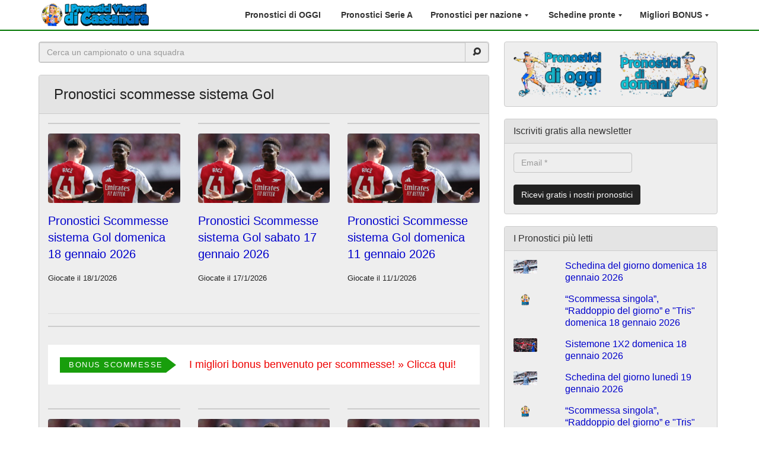

--- FILE ---
content_type: text/html; charset=UTF-8
request_url: https://www.cassandrapronostici.com/scommesse/schedine-vincenti-pronostici-gol/
body_size: 23846
content:
<!DOCTYPE html>
<html class="no-js" lang="it-IT">
<head>
	<meta charset="utf-8">
	<meta http-equiv="X-UA-Compatible" content="IE=edge">
		
		
	<!-- Google tag (gtag.js) -->
	<script async src="https://www.googletagmanager.com/gtag/js?id=G-LQPS6K7NQY"></script>
	<script>
	  window.dataLayer = window.dataLayer || [];
	  function gtag(){dataLayer.push(arguments);}
	  gtag('js', new Date());

	  gtag('config', 'G-LQPS6K7NQY');
	</script>
	<!-- Google tag (gtag.js) -->	
	
	
	<script>
	  (function(i,s,o,g,r,a,m){i['GoogleAnalyticsObject']=r;i[r]=i[r]||function(){
	  (i[r].q=i[r].q||[]).push(arguments)},i[r].l=1*new Date();a=s.createElement(o),
	  m=s.getElementsByTagName(o)[0];a.async=1;a.src=g;m.parentNode.insertBefore(a,m)
	  })(window,document,'script','https://www.google-analytics.com/analytics.js','ga');
	  ga('create', 'UA-57758939-1', 'auto');
	  ga('send', 'pageview');
	</script>
	
	
	<link media="print" href="https://www.cassandrapronostici.com/wp-content/cache/autoptimize/css/autoptimize_0c1aa0a3c538d69dc944d5f4f17e03d9.css" rel="stylesheet"><style id="aoatfcss" media="all">@charset "UTF-8";ul{box-sizing:border-box}:root{--wp--preset--font-size--normal:16px;--wp--preset--font-size--huge:42px;--wp--preset--aspect-ratio--square:1;--wp--preset--aspect-ratio--4-3:4/3;--wp--preset--aspect-ratio--3-4:3/4;--wp--preset--aspect-ratio--3-2:3/2;--wp--preset--aspect-ratio--2-3:2/3;--wp--preset--aspect-ratio--16-9:16/9;--wp--preset--aspect-ratio--9-16:9/16;--wp--preset--color--black:#000000;--wp--preset--color--cyan-bluish-gray:#abb8c3;--wp--preset--color--white:#ffffff;--wp--preset--color--pale-pink:#f78da7;--wp--preset--color--vivid-red:#cf2e2e;--wp--preset--color--luminous-vivid-orange:#ff6900;--wp--preset--color--luminous-vivid-amber:#fcb900;--wp--preset--color--light-green-cyan:#7bdcb5;--wp--preset--color--vivid-green-cyan:#00d084;--wp--preset--color--pale-cyan-blue:#8ed1fc;--wp--preset--color--vivid-cyan-blue:#0693e3;--wp--preset--color--vivid-purple:#9b51e0;--wp--preset--gradient--vivid-cyan-blue-to-vivid-purple:linear-gradient(135deg,rgba(6,147,227,1) 0%,rgb(155,81,224) 100%);--wp--preset--gradient--light-green-cyan-to-vivid-green-cyan:linear-gradient(135deg,rgb(122,220,180) 0%,rgb(0,208,130) 100%);--wp--preset--gradient--luminous-vivid-amber-to-luminous-vivid-orange:linear-gradient(135deg,rgba(252,185,0,1) 0%,rgba(255,105,0,1) 100%);--wp--preset--gradient--luminous-vivid-orange-to-vivid-red:linear-gradient(135deg,rgba(255,105,0,1) 0%,rgb(207,46,46) 100%);--wp--preset--gradient--very-light-gray-to-cyan-bluish-gray:linear-gradient(135deg,rgb(238,238,238) 0%,rgb(169,184,195) 100%);--wp--preset--gradient--cool-to-warm-spectrum:linear-gradient(135deg,rgb(74,234,220) 0%,rgb(151,120,209) 20%,rgb(207,42,186) 40%,rgb(238,44,130) 60%,rgb(251,105,98) 80%,rgb(254,248,76) 100%);--wp--preset--gradient--blush-light-purple:linear-gradient(135deg,rgb(255,206,236) 0%,rgb(152,150,240) 100%);--wp--preset--gradient--blush-bordeaux:linear-gradient(135deg,rgb(254,205,165) 0%,rgb(254,45,45) 50%,rgb(107,0,62) 100%);--wp--preset--gradient--luminous-dusk:linear-gradient(135deg,rgb(255,203,112) 0%,rgb(199,81,192) 50%,rgb(65,88,208) 100%);--wp--preset--gradient--pale-ocean:linear-gradient(135deg,rgb(255,245,203) 0%,rgb(182,227,212) 50%,rgb(51,167,181) 100%);--wp--preset--gradient--electric-grass:linear-gradient(135deg,rgb(202,248,128) 0%,rgb(113,206,126) 100%);--wp--preset--gradient--midnight:linear-gradient(135deg,rgb(2,3,129) 0%,rgb(40,116,252) 100%);--wp--preset--font-size--small:13px;--wp--preset--font-size--medium:20px;--wp--preset--font-size--large:36px;--wp--preset--font-size--x-large:42px;--wp--preset--spacing--20:0.44rem;--wp--preset--spacing--30:0.67rem;--wp--preset--spacing--40:1rem;--wp--preset--spacing--50:1.5rem;--wp--preset--spacing--60:2.25rem;--wp--preset--spacing--70:3.38rem;--wp--preset--spacing--80:5.06rem;--wp--preset--shadow--natural:6px 6px 9px rgba(0, 0, 0, 0.2);--wp--preset--shadow--deep:12px 12px 50px rgba(0, 0, 0, 0.4);--wp--preset--shadow--sharp:6px 6px 0px rgba(0, 0, 0, 0.2);--wp--preset--shadow--outlined:6px 6px 0px -3px rgba(255, 255, 255, 1),6px 6px rgba(0, 0, 0, 1);--wp--preset--shadow--crisp:6px 6px 0px rgba(0, 0, 0, 1)}#content a{color:#00c!important}h2{font-size:20px!important}h1{font-size:24px!important}img{border-radius:4px}p{margin:1em 0!important}main{padding:0 10px!important}body{padding-top:70px}.navbar.style6 .active>a{background-color:transparent!important;border-bottom:2px solid #f0ad4e!important}.navbar.style6{border-bottom:2px solid #007500!important}.nav>li>a{position:relative;display:block}.navbar li>a{font-weight:700}.post{padding-bottom:20px;border-top:2px solid transparent;border-color:#ccc}.featured-image{margin:1em auto!important;border-radius:4px}.panel-heading>h1{font-family:Arial,Helvetica,sans-serif;line-height:100%;font-weight:200;font-style:normal;color:#222;font-size:140%;margin:10px}.row-equal-heights{overflow:hidden}.row-equal-heights>[class*=col-]{margin-bottom:-99999px;padding-bottom:99999px}.row-meta{font-size:small}.caret{margin-left:1px!important;border-right:3px solid transparent!important;border-left:3px solid transparent!important}hr{border-top:1px solid #ddd!important}.back-to-top{background:0 0;margin:0 10px 50px 0;position:fixed;bottom:0;right:0;width:30px;height:30px;z-index:100;display:none;text-decoration:none;color:#007500}.back-to-top i{font-size:30px}.h3,h1,h2,h3{margin-top:10px!important}.header-wrapper{padding:0 15px!important}.boxbonusbig{padding:30px 30px 15px;border-radius:10px;margin:0 0 40px;text-align:center;text-decoration:none}.btninfo{text-align:center;display:block;max-width:100%;font-size:16pt;color:#fff}.rpwe-thumb{border-radius:6px}.widgets-list-layout-blavatar{border-radius:2px}</style><link rel="stylesheet" media="print" href="https://www.cassandrapronostici.com/wp-content/cache/autoptimize/css/autoptimize_3ca06a837b865e86abcb5c867ac47d1c.css" onload="this.onload=null;this.media='all';"><noscript id="aonoscrcss"><link media="all" href="https://www.cassandrapronostici.com/wp-content/cache/autoptimize/css/autoptimize_3ca06a837b865e86abcb5c867ac47d1c.css" rel="stylesheet"></noscript><title>Scommesse pronte vincenti su partite con pronostici combo GOL</title>
	
	<meta name='robots' content='index, follow, max-image-preview:large, max-snippet:-1, max-video-preview:-1' />
	<style>img:is([sizes="auto" i], [sizes^="auto," i]) { contain-intrinsic-size: 3000px 1500px }</style>
	
	<!-- This site is optimized with the Yoast SEO plugin v25.9 - https://yoast.com/wordpress/plugins/seo/ -->
	<meta name="description" content="Schedine pronte da giocare con combo e risultati basati sui pronostici GOL / NO GOL. La giocata vincente con sistema integrale per scommettitori rapidi. Le scommesse pronostici GOL / NO GOL hanno un&#8217;ottima probabilità di vincita. Usate questi pronostici per le vostre scommesse sportive. E non dimenticate di consultare anche i nostri pronostici vincenti oggi." />
	<link rel="canonical" href="https://www.cassandrapronostici.com/scommesse/schedine-vincenti-pronostici-gol/" />
	<link rel="next" href="https://www.cassandrapronostici.com/scommesse/schedine-vincenti-pronostici-gol/page/2/" />
	<meta property="og:locale" content="it_IT" />
	<meta property="og:type" content="article" />
	<meta property="og:title" content="Scommesse pronte vincenti su partite con pronostici combo GOL" />
	<meta property="og:description" content="Schedine pronte da giocare con combo e risultati basati sui pronostici GOL / NO GOL. La giocata vincente con sistema integrale per scommettitori rapidi. Le scommesse pronostici GOL / NO GOL hanno un&#8217;ottima probabilità di vincita. Usate questi pronostici per le vostre scommesse sportive. E non dimenticate di consultare anche i nostri pronostici vincenti oggi." />
	<meta property="og:url" content="https://www.cassandrapronostici.com/scommesse/schedine-vincenti-pronostici-gol/" />
	<meta property="og:site_name" content="I pronostici vincenti di Cassandra" />
	<meta property="og:image" content="https://www.cassandrapronostici.com/wp-content/uploads/2018/12/logo-pronostici-vincenti-cassandra.png" />
	<meta property="og:image:width" content="3508" />
	<meta property="og:image:height" content="2481" />
	<meta property="og:image:type" content="image/png" />
	<meta name="twitter:card" content="summary_large_image" />
	<meta name="twitter:site" content="@cassapronostici" />
	<script type="application/ld+json" class="yoast-schema-graph">{"@context":"https://schema.org","@graph":[{"@type":"CollectionPage","@id":"https://www.cassandrapronostici.com/scommesse/schedine-vincenti-pronostici-gol/","url":"https://www.cassandrapronostici.com/scommesse/schedine-vincenti-pronostici-gol/","name":"Scommesse pronte vincenti su partite con pronostici combo GOL","isPartOf":{"@id":"https://www.cassandrapronostici.com/#website"},"primaryImageOfPage":{"@id":"https://www.cassandrapronostici.com/scommesse/schedine-vincenti-pronostici-gol/#primaryimage"},"image":{"@id":"https://www.cassandrapronostici.com/scommesse/schedine-vincenti-pronostici-gol/#primaryimage"},"thumbnailUrl":"https://www.cassandrapronostici.com/wp-content/uploads/2024/08/saka-arsenal.jpg","description":"Schedine pronte da giocare con combo e risultati basati sui pronostici GOL / NO GOL. La giocata vincente con sistema integrale per scommettitori rapidi. Le scommesse pronostici GOL / NO GOL hanno un&#8217;ottima probabilità di vincita. Usate questi pronostici per le vostre scommesse sportive. E non dimenticate di consultare anche i nostri pronostici vincenti oggi.","breadcrumb":{"@id":"https://www.cassandrapronostici.com/scommesse/schedine-vincenti-pronostici-gol/#breadcrumb"},"inLanguage":"it-IT"},{"@type":"ImageObject","inLanguage":"it-IT","@id":"https://www.cassandrapronostici.com/scommesse/schedine-vincenti-pronostici-gol/#primaryimage","url":"https://www.cassandrapronostici.com/wp-content/uploads/2024/08/saka-arsenal.jpg","contentUrl":"https://www.cassandrapronostici.com/wp-content/uploads/2024/08/saka-arsenal.jpg","width":1200,"height":675},{"@type":"BreadcrumbList","@id":"https://www.cassandrapronostici.com/scommesse/schedine-vincenti-pronostici-gol/#breadcrumb","itemListElement":[{"@type":"ListItem","position":1,"name":"Home","item":"https://www.cassandrapronostici.com/"},{"@type":"ListItem","position":2,"name":"Pronostici scommesse sistema Gol"}]},{"@type":"WebSite","@id":"https://www.cassandrapronostici.com/#website","url":"https://www.cassandrapronostici.com/","name":"I pronostici vincenti di Cassandra","description":"Pronostici calcio gratis. Pronostici Serie A e pronostici scommesse sportive vincenti. Tutti pronostici gratis e consigli 100% gratis.","publisher":{"@id":"https://www.cassandrapronostici.com/#organization"},"potentialAction":[{"@type":"SearchAction","target":{"@type":"EntryPoint","urlTemplate":"https://www.cassandrapronostici.com/search/{search_term_string}"},"query-input":{"@type":"PropertyValueSpecification","valueRequired":true,"valueName":"search_term_string"}}],"inLanguage":"it-IT"},{"@type":"Organization","@id":"https://www.cassandrapronostici.com/#organization","name":"Cassandra Pronostici","url":"https://www.cassandrapronostici.com/","logo":{"@type":"ImageObject","inLanguage":"it-IT","@id":"https://www.cassandrapronostici.com/#/schema/logo/image/","url":"https://i0.wp.com/www.cassandrapronostici.com/wp-content/uploads/2018/12/logo-pronostici-vincenti-cassandra.png?fit=3508%2C2481&ssl=1","contentUrl":"https://i0.wp.com/www.cassandrapronostici.com/wp-content/uploads/2018/12/logo-pronostici-vincenti-cassandra.png?fit=3508%2C2481&ssl=1","width":3508,"height":2481,"caption":"Cassandra Pronostici"},"image":{"@id":"https://www.cassandrapronostici.com/#/schema/logo/image/"},"sameAs":["https://www.facebook.com/cassandrapronostici","https://x.com/cassapronostici","https://www.instagram.com/pronostici.calcio.cassandra/","https://youtube.com/channel/UCw2sCNrLxkAzpcA6oAZ6Eng"]}]}</script>
	<!-- / Yoast SEO plugin. -->


<link rel='dns-prefetch' href='//stats.wp.com' />
<link rel='dns-prefetch' href='//v0.wordpress.com' />
<script type="text/javascript">
/* <![CDATA[ */
window._wpemojiSettings = {"baseUrl":"https:\/\/s.w.org\/images\/core\/emoji\/16.0.1\/72x72\/","ext":".png","svgUrl":"https:\/\/s.w.org\/images\/core\/emoji\/16.0.1\/svg\/","svgExt":".svg","source":{"concatemoji":"https:\/\/www.cassandrapronostici.com\/wp-includes\/js\/wp-emoji-release.min.js?ver=6.8.3"}};
/*! This file is auto-generated */
!function(s,n){var o,i,e;function c(e){try{var t={supportTests:e,timestamp:(new Date).valueOf()};sessionStorage.setItem(o,JSON.stringify(t))}catch(e){}}function p(e,t,n){e.clearRect(0,0,e.canvas.width,e.canvas.height),e.fillText(t,0,0);var t=new Uint32Array(e.getImageData(0,0,e.canvas.width,e.canvas.height).data),a=(e.clearRect(0,0,e.canvas.width,e.canvas.height),e.fillText(n,0,0),new Uint32Array(e.getImageData(0,0,e.canvas.width,e.canvas.height).data));return t.every(function(e,t){return e===a[t]})}function u(e,t){e.clearRect(0,0,e.canvas.width,e.canvas.height),e.fillText(t,0,0);for(var n=e.getImageData(16,16,1,1),a=0;a<n.data.length;a++)if(0!==n.data[a])return!1;return!0}function f(e,t,n,a){switch(t){case"flag":return n(e,"\ud83c\udff3\ufe0f\u200d\u26a7\ufe0f","\ud83c\udff3\ufe0f\u200b\u26a7\ufe0f")?!1:!n(e,"\ud83c\udde8\ud83c\uddf6","\ud83c\udde8\u200b\ud83c\uddf6")&&!n(e,"\ud83c\udff4\udb40\udc67\udb40\udc62\udb40\udc65\udb40\udc6e\udb40\udc67\udb40\udc7f","\ud83c\udff4\u200b\udb40\udc67\u200b\udb40\udc62\u200b\udb40\udc65\u200b\udb40\udc6e\u200b\udb40\udc67\u200b\udb40\udc7f");case"emoji":return!a(e,"\ud83e\udedf")}return!1}function g(e,t,n,a){var r="undefined"!=typeof WorkerGlobalScope&&self instanceof WorkerGlobalScope?new OffscreenCanvas(300,150):s.createElement("canvas"),o=r.getContext("2d",{willReadFrequently:!0}),i=(o.textBaseline="top",o.font="600 32px Arial",{});return e.forEach(function(e){i[e]=t(o,e,n,a)}),i}function t(e){var t=s.createElement("script");t.src=e,t.defer=!0,s.head.appendChild(t)}"undefined"!=typeof Promise&&(o="wpEmojiSettingsSupports",i=["flag","emoji"],n.supports={everything:!0,everythingExceptFlag:!0},e=new Promise(function(e){s.addEventListener("DOMContentLoaded",e,{once:!0})}),new Promise(function(t){var n=function(){try{var e=JSON.parse(sessionStorage.getItem(o));if("object"==typeof e&&"number"==typeof e.timestamp&&(new Date).valueOf()<e.timestamp+604800&&"object"==typeof e.supportTests)return e.supportTests}catch(e){}return null}();if(!n){if("undefined"!=typeof Worker&&"undefined"!=typeof OffscreenCanvas&&"undefined"!=typeof URL&&URL.createObjectURL&&"undefined"!=typeof Blob)try{var e="postMessage("+g.toString()+"("+[JSON.stringify(i),f.toString(),p.toString(),u.toString()].join(",")+"));",a=new Blob([e],{type:"text/javascript"}),r=new Worker(URL.createObjectURL(a),{name:"wpTestEmojiSupports"});return void(r.onmessage=function(e){c(n=e.data),r.terminate(),t(n)})}catch(e){}c(n=g(i,f,p,u))}t(n)}).then(function(e){for(var t in e)n.supports[t]=e[t],n.supports.everything=n.supports.everything&&n.supports[t],"flag"!==t&&(n.supports.everythingExceptFlag=n.supports.everythingExceptFlag&&n.supports[t]);n.supports.everythingExceptFlag=n.supports.everythingExceptFlag&&!n.supports.flag,n.DOMReady=!1,n.readyCallback=function(){n.DOMReady=!0}}).then(function(){return e}).then(function(){var e;n.supports.everything||(n.readyCallback(),(e=n.source||{}).concatemoji?t(e.concatemoji):e.wpemoji&&e.twemoji&&(t(e.twemoji),t(e.wpemoji)))}))}((window,document),window._wpemojiSettings);
/* ]]> */
</script>
<style id='wp-emoji-styles-inline-css' type='text/css'>

	img.wp-smiley, img.emoji {
		display: inline !important;
		border: none !important;
		box-shadow: none !important;
		height: 1em !important;
		width: 1em !important;
		margin: 0 0.07em !important;
		vertical-align: -0.1em !important;
		background: none !important;
		padding: 0 !important;
	}
</style>

<style id='classic-theme-styles-inline-css' type='text/css'>
/*! This file is auto-generated */
.wp-block-button__link{color:#fff;background-color:#32373c;border-radius:9999px;box-shadow:none;text-decoration:none;padding:calc(.667em + 2px) calc(1.333em + 2px);font-size:1.125em}.wp-block-file__button{background:#32373c;color:#fff;text-decoration:none}
</style>


<style id='jetpack-sharing-buttons-style-inline-css' type='text/css'>
.jetpack-sharing-buttons__services-list{display:flex;flex-direction:row;flex-wrap:wrap;gap:0;list-style-type:none;margin:5px;padding:0}.jetpack-sharing-buttons__services-list.has-small-icon-size{font-size:12px}.jetpack-sharing-buttons__services-list.has-normal-icon-size{font-size:16px}.jetpack-sharing-buttons__services-list.has-large-icon-size{font-size:24px}.jetpack-sharing-buttons__services-list.has-huge-icon-size{font-size:36px}@media print{.jetpack-sharing-buttons__services-list{display:none!important}}.editor-styles-wrapper .wp-block-jetpack-sharing-buttons{gap:0;padding-inline-start:0}ul.jetpack-sharing-buttons__services-list.has-background{padding:1.25em 2.375em}
</style>
<style id='global-styles-inline-css' type='text/css'>
:root{--wp--preset--aspect-ratio--square: 1;--wp--preset--aspect-ratio--4-3: 4/3;--wp--preset--aspect-ratio--3-4: 3/4;--wp--preset--aspect-ratio--3-2: 3/2;--wp--preset--aspect-ratio--2-3: 2/3;--wp--preset--aspect-ratio--16-9: 16/9;--wp--preset--aspect-ratio--9-16: 9/16;--wp--preset--color--black: #000000;--wp--preset--color--cyan-bluish-gray: #abb8c3;--wp--preset--color--white: #ffffff;--wp--preset--color--pale-pink: #f78da7;--wp--preset--color--vivid-red: #cf2e2e;--wp--preset--color--luminous-vivid-orange: #ff6900;--wp--preset--color--luminous-vivid-amber: #fcb900;--wp--preset--color--light-green-cyan: #7bdcb5;--wp--preset--color--vivid-green-cyan: #00d084;--wp--preset--color--pale-cyan-blue: #8ed1fc;--wp--preset--color--vivid-cyan-blue: #0693e3;--wp--preset--color--vivid-purple: #9b51e0;--wp--preset--gradient--vivid-cyan-blue-to-vivid-purple: linear-gradient(135deg,rgba(6,147,227,1) 0%,rgb(155,81,224) 100%);--wp--preset--gradient--light-green-cyan-to-vivid-green-cyan: linear-gradient(135deg,rgb(122,220,180) 0%,rgb(0,208,130) 100%);--wp--preset--gradient--luminous-vivid-amber-to-luminous-vivid-orange: linear-gradient(135deg,rgba(252,185,0,1) 0%,rgba(255,105,0,1) 100%);--wp--preset--gradient--luminous-vivid-orange-to-vivid-red: linear-gradient(135deg,rgba(255,105,0,1) 0%,rgb(207,46,46) 100%);--wp--preset--gradient--very-light-gray-to-cyan-bluish-gray: linear-gradient(135deg,rgb(238,238,238) 0%,rgb(169,184,195) 100%);--wp--preset--gradient--cool-to-warm-spectrum: linear-gradient(135deg,rgb(74,234,220) 0%,rgb(151,120,209) 20%,rgb(207,42,186) 40%,rgb(238,44,130) 60%,rgb(251,105,98) 80%,rgb(254,248,76) 100%);--wp--preset--gradient--blush-light-purple: linear-gradient(135deg,rgb(255,206,236) 0%,rgb(152,150,240) 100%);--wp--preset--gradient--blush-bordeaux: linear-gradient(135deg,rgb(254,205,165) 0%,rgb(254,45,45) 50%,rgb(107,0,62) 100%);--wp--preset--gradient--luminous-dusk: linear-gradient(135deg,rgb(255,203,112) 0%,rgb(199,81,192) 50%,rgb(65,88,208) 100%);--wp--preset--gradient--pale-ocean: linear-gradient(135deg,rgb(255,245,203) 0%,rgb(182,227,212) 50%,rgb(51,167,181) 100%);--wp--preset--gradient--electric-grass: linear-gradient(135deg,rgb(202,248,128) 0%,rgb(113,206,126) 100%);--wp--preset--gradient--midnight: linear-gradient(135deg,rgb(2,3,129) 0%,rgb(40,116,252) 100%);--wp--preset--font-size--small: 13px;--wp--preset--font-size--medium: 20px;--wp--preset--font-size--large: 36px;--wp--preset--font-size--x-large: 42px;--wp--preset--spacing--20: 0.44rem;--wp--preset--spacing--30: 0.67rem;--wp--preset--spacing--40: 1rem;--wp--preset--spacing--50: 1.5rem;--wp--preset--spacing--60: 2.25rem;--wp--preset--spacing--70: 3.38rem;--wp--preset--spacing--80: 5.06rem;--wp--preset--shadow--natural: 6px 6px 9px rgba(0, 0, 0, 0.2);--wp--preset--shadow--deep: 12px 12px 50px rgba(0, 0, 0, 0.4);--wp--preset--shadow--sharp: 6px 6px 0px rgba(0, 0, 0, 0.2);--wp--preset--shadow--outlined: 6px 6px 0px -3px rgba(255, 255, 255, 1), 6px 6px rgba(0, 0, 0, 1);--wp--preset--shadow--crisp: 6px 6px 0px rgba(0, 0, 0, 1);}:where(.is-layout-flex){gap: 0.5em;}:where(.is-layout-grid){gap: 0.5em;}body .is-layout-flex{display: flex;}.is-layout-flex{flex-wrap: wrap;align-items: center;}.is-layout-flex > :is(*, div){margin: 0;}body .is-layout-grid{display: grid;}.is-layout-grid > :is(*, div){margin: 0;}:where(.wp-block-columns.is-layout-flex){gap: 2em;}:where(.wp-block-columns.is-layout-grid){gap: 2em;}:where(.wp-block-post-template.is-layout-flex){gap: 1.25em;}:where(.wp-block-post-template.is-layout-grid){gap: 1.25em;}.has-black-color{color: var(--wp--preset--color--black) !important;}.has-cyan-bluish-gray-color{color: var(--wp--preset--color--cyan-bluish-gray) !important;}.has-white-color{color: var(--wp--preset--color--white) !important;}.has-pale-pink-color{color: var(--wp--preset--color--pale-pink) !important;}.has-vivid-red-color{color: var(--wp--preset--color--vivid-red) !important;}.has-luminous-vivid-orange-color{color: var(--wp--preset--color--luminous-vivid-orange) !important;}.has-luminous-vivid-amber-color{color: var(--wp--preset--color--luminous-vivid-amber) !important;}.has-light-green-cyan-color{color: var(--wp--preset--color--light-green-cyan) !important;}.has-vivid-green-cyan-color{color: var(--wp--preset--color--vivid-green-cyan) !important;}.has-pale-cyan-blue-color{color: var(--wp--preset--color--pale-cyan-blue) !important;}.has-vivid-cyan-blue-color{color: var(--wp--preset--color--vivid-cyan-blue) !important;}.has-vivid-purple-color{color: var(--wp--preset--color--vivid-purple) !important;}.has-black-background-color{background-color: var(--wp--preset--color--black) !important;}.has-cyan-bluish-gray-background-color{background-color: var(--wp--preset--color--cyan-bluish-gray) !important;}.has-white-background-color{background-color: var(--wp--preset--color--white) !important;}.has-pale-pink-background-color{background-color: var(--wp--preset--color--pale-pink) !important;}.has-vivid-red-background-color{background-color: var(--wp--preset--color--vivid-red) !important;}.has-luminous-vivid-orange-background-color{background-color: var(--wp--preset--color--luminous-vivid-orange) !important;}.has-luminous-vivid-amber-background-color{background-color: var(--wp--preset--color--luminous-vivid-amber) !important;}.has-light-green-cyan-background-color{background-color: var(--wp--preset--color--light-green-cyan) !important;}.has-vivid-green-cyan-background-color{background-color: var(--wp--preset--color--vivid-green-cyan) !important;}.has-pale-cyan-blue-background-color{background-color: var(--wp--preset--color--pale-cyan-blue) !important;}.has-vivid-cyan-blue-background-color{background-color: var(--wp--preset--color--vivid-cyan-blue) !important;}.has-vivid-purple-background-color{background-color: var(--wp--preset--color--vivid-purple) !important;}.has-black-border-color{border-color: var(--wp--preset--color--black) !important;}.has-cyan-bluish-gray-border-color{border-color: var(--wp--preset--color--cyan-bluish-gray) !important;}.has-white-border-color{border-color: var(--wp--preset--color--white) !important;}.has-pale-pink-border-color{border-color: var(--wp--preset--color--pale-pink) !important;}.has-vivid-red-border-color{border-color: var(--wp--preset--color--vivid-red) !important;}.has-luminous-vivid-orange-border-color{border-color: var(--wp--preset--color--luminous-vivid-orange) !important;}.has-luminous-vivid-amber-border-color{border-color: var(--wp--preset--color--luminous-vivid-amber) !important;}.has-light-green-cyan-border-color{border-color: var(--wp--preset--color--light-green-cyan) !important;}.has-vivid-green-cyan-border-color{border-color: var(--wp--preset--color--vivid-green-cyan) !important;}.has-pale-cyan-blue-border-color{border-color: var(--wp--preset--color--pale-cyan-blue) !important;}.has-vivid-cyan-blue-border-color{border-color: var(--wp--preset--color--vivid-cyan-blue) !important;}.has-vivid-purple-border-color{border-color: var(--wp--preset--color--vivid-purple) !important;}.has-vivid-cyan-blue-to-vivid-purple-gradient-background{background: var(--wp--preset--gradient--vivid-cyan-blue-to-vivid-purple) !important;}.has-light-green-cyan-to-vivid-green-cyan-gradient-background{background: var(--wp--preset--gradient--light-green-cyan-to-vivid-green-cyan) !important;}.has-luminous-vivid-amber-to-luminous-vivid-orange-gradient-background{background: var(--wp--preset--gradient--luminous-vivid-amber-to-luminous-vivid-orange) !important;}.has-luminous-vivid-orange-to-vivid-red-gradient-background{background: var(--wp--preset--gradient--luminous-vivid-orange-to-vivid-red) !important;}.has-very-light-gray-to-cyan-bluish-gray-gradient-background{background: var(--wp--preset--gradient--very-light-gray-to-cyan-bluish-gray) !important;}.has-cool-to-warm-spectrum-gradient-background{background: var(--wp--preset--gradient--cool-to-warm-spectrum) !important;}.has-blush-light-purple-gradient-background{background: var(--wp--preset--gradient--blush-light-purple) !important;}.has-blush-bordeaux-gradient-background{background: var(--wp--preset--gradient--blush-bordeaux) !important;}.has-luminous-dusk-gradient-background{background: var(--wp--preset--gradient--luminous-dusk) !important;}.has-pale-ocean-gradient-background{background: var(--wp--preset--gradient--pale-ocean) !important;}.has-electric-grass-gradient-background{background: var(--wp--preset--gradient--electric-grass) !important;}.has-midnight-gradient-background{background: var(--wp--preset--gradient--midnight) !important;}.has-small-font-size{font-size: var(--wp--preset--font-size--small) !important;}.has-medium-font-size{font-size: var(--wp--preset--font-size--medium) !important;}.has-large-font-size{font-size: var(--wp--preset--font-size--large) !important;}.has-x-large-font-size{font-size: var(--wp--preset--font-size--x-large) !important;}
:where(.wp-block-post-template.is-layout-flex){gap: 1.25em;}:where(.wp-block-post-template.is-layout-grid){gap: 1.25em;}
:where(.wp-block-columns.is-layout-flex){gap: 2em;}:where(.wp-block-columns.is-layout-grid){gap: 2em;}
:root :where(.wp-block-pullquote){font-size: 1.5em;line-height: 1.6;}
</style>



<noscript><link rel='stylesheet' href='https://www.cassandrapronostici.com/wp-content/cache/autoptimize/css/autoptimize_single_ce5f613cb201d0f80fbf6872afc8a762.css?ver=1647512705' type='text/css' media='all' /></noscript><link rel='stylesheet' id='shoestrap_css-css' href='https://www.cassandrapronostici.com/wp-content/cache/autoptimize/css/autoptimize_single_ce5f613cb201d0f80fbf6872afc8a762.css?ver=1647512705' type='text/css' media='print' onload="this.onload=null;this.media='all';" />
<style id='shoestrap_css-inline-css' type='text/css'>
.wrap.main-section div.content .bg {background:rgba(238,238,238, 0.97);}
footer.content-info {color:#bbbbbb;background: rgba(40,42,43,0.8);padding-top:15px;padding-bottom:15px;}footer div.container { margin-top:0px; }#copyright-bar { line-height: 30px; }#footer_social_bar { line-height: 30px; font-size: 16px; text-align: right; }#footer_social_bar a { margin-left: 9px; padding: 3px; color:#bbbbbb; }#footer_social_bar a:hover, #footer_social_bar a:active { color:#222222 !important; text-decoration:none; }
body .before-main-wrapper .header-wrapper a, body .before-main-wrapper .header-wrapper h1, body .before-main-wrapper .header-wrapper h2, body .before-main-wrapper .header-wrapper h3, body .before-main-wrapper .header-wrapper h4, body .before-main-wrapper .header-wrapper h5, body .before-main-wrapper .header-wrapper h6  { color: #ffffff; }body .before-main-wrapper .header-wrapper{ color: #ffffff;}
.jumbotron {margin-bottom: 0px;}
.navbar-static-top { margin-top:10px; margin-bottom:10px; }
</style>
<script type="text/javascript" src="https://www.cassandrapronostici.com/wp-includes/js/jquery/jquery.min.js?ver=3.7.1" id="jquery-core-js"></script>

<script type="text/javascript" id="Popup.js-js-before">
/* <![CDATA[ */
var sgpbPublicUrl = "https:\/\/www.cassandrapronostici.com\/wp-content\/plugins\/popup-builder\/public\/";
var SGPB_JS_LOCALIZATION = {"imageSupportAlertMessage":"Only image files supported","pdfSupportAlertMessage":"Only pdf files supported","areYouSure":"Are you sure?","addButtonSpinner":"L","audioSupportAlertMessage":"Only audio files supported (e.g.: mp3, wav, m4a, ogg)","publishPopupBeforeElementor":"Please, publish the popup before starting to use Elementor with it!","publishPopupBeforeDivi":"Please, publish the popup before starting to use Divi Builder with it!","closeButtonAltText":"Close"};
/* ]]> */
</script>


<script type="text/javascript" id="PopupBuilder.js-js-before">
/* <![CDATA[ */
var SGPB_POPUP_PARAMS = {"popupTypeAgeRestriction":"ageRestriction","defaultThemeImages":{"1":"https:\/\/www.cassandrapronostici.com\/wp-content\/plugins\/popup-builder\/public\/img\/theme_1\/close.png","2":"https:\/\/www.cassandrapronostici.com\/wp-content\/plugins\/popup-builder\/public\/img\/theme_2\/close.png","3":"https:\/\/www.cassandrapronostici.com\/wp-content\/plugins\/popup-builder\/public\/img\/theme_3\/close.png","5":"https:\/\/www.cassandrapronostici.com\/wp-content\/plugins\/popup-builder\/public\/img\/theme_5\/close.png","6":"https:\/\/www.cassandrapronostici.com\/wp-content\/plugins\/popup-builder\/public\/img\/theme_6\/close.png"},"homePageUrl":"https:\/\/www.cassandrapronostici.com\/","isPreview":false,"convertedIdsReverse":[],"dontShowPopupExpireTime":365,"conditionalJsClasses":[],"disableAnalyticsGeneral":false};
var SGPB_JS_PACKAGES = {"packages":{"current":1,"free":1,"silver":2,"gold":3,"platinum":4},"extensions":{"geo-targeting":false,"advanced-closing":false}};
var SGPB_JS_PARAMS = {"ajaxUrl":"https:\/\/www.cassandrapronostici.com\/wp-admin\/admin-ajax.php","nonce":"bd7be00682"};
/* ]]> */
</script>



<link rel="https://api.w.org/" href="https://www.cassandrapronostici.com/wp-json/" /><link rel="alternate" title="JSON" type="application/json" href="https://www.cassandrapronostici.com/wp-json/wp/v2/tags/95" />	<style>img#wpstats{display:none}</style>
			
			<meta name="google-site-verification" content="a8pboQiDiDo5E8pVATxdPqeg8cAMHkQVMmOJRYPlE78" />
		
				<meta name="viewport" content="width=device-width, initial-scale=1">
				<meta name="mobile-web-app-capable" content="yes">
				<meta name="apple-mobile-web-app-capable" content="yes">
				<meta name="apple-mobile-web-app-status-bar-style" content="black">
				<link rel="shortcut icon" href="https://www.cassandrapronostici.com/wp-content/uploads/2018/12/favicon-32x32.png" type="image/x-icon" />
				<!-- For iPhone --><link rel="apple-touch-icon-precomposed" href="https://www.cassandrapronostici.com/wp-content/uploads/2018/12/favicon.cassandra-57x57.png">
				<!-- For iPhone 4 Retina display --><link rel="apple-touch-icon-precomposed" sizes="114x114" href="https://www.cassandrapronostici.com/wp-content/uploads/2018/12/favicon.cassandra-57x57@2x.png">
				<!-- For iPad --><link rel="apple-touch-icon-precomposed" sizes="72x72" href="https://www.cassandrapronostici.com/wp-content/uploads/2018/12/favicon.cassandra-72x72.png">
				<!-- For iPad Retina display --><link rel="apple-touch-icon-precomposed" sizes="144x144" href="https://www.cassandrapronostici.com/wp-content/uploads/2018/12/favicon.cassandra-72x72@2x.png">
				      <meta name="onesignal" content="wordpress-plugin"/>
            <script>

      window.OneSignalDeferred = window.OneSignalDeferred || [];

      OneSignalDeferred.push(function(OneSignal) {
        var oneSignal_options = {};
        window._oneSignalInitOptions = oneSignal_options;

        oneSignal_options['serviceWorkerParam'] = { scope: '/' };
oneSignal_options['serviceWorkerPath'] = 'OneSignalSDKWorker.js.php';

        OneSignal.Notifications.setDefaultUrl("https://www.cassandrapronostici.com");

        oneSignal_options['wordpress'] = true;
oneSignal_options['appId'] = '0cff2181-c75d-4cba-936f-1e8ea7950005';
oneSignal_options['allowLocalhostAsSecureOrigin'] = true;
oneSignal_options['welcomeNotification'] = { };
oneSignal_options['welcomeNotification']['disable'] = true;
oneSignal_options['path'] = "https://www.cassandrapronostici.com/wp-content/plugins/onesignal-free-web-push-notifications/sdk_files/";
oneSignal_options['safari_web_id'] = "web.onesignal.auto.29ad6177-53c3-46b5-8017-0e7b95131b37";
oneSignal_options['promptOptions'] = { };
oneSignal_options['promptOptions']['actionMessage'] = "Cassandra vorrebbe inviarti notifiche per i nuovi pronostici";
oneSignal_options['promptOptions']['exampleNotificationTitleDesktop'] = "Questo è un esempio di notifica";
oneSignal_options['promptOptions']['exampleNotificationMessageDesktop'] = "Le notifiche appariranno sul Desktop";
oneSignal_options['promptOptions']['exampleNotificationTitleMobile'] = "Esempio di notifica";
oneSignal_options['promptOptions']['exampleNotificationMessageMobile'] = "Le notifiche appariranno sul tuo dispositivo";
oneSignal_options['promptOptions']['exampleNotificationCaption'] = "(puoi cancellarti in ogni momento)";
oneSignal_options['promptOptions']['acceptButtonText'] = "CONTINUA";
oneSignal_options['promptOptions']['cancelButtonText'] = "NO";
oneSignal_options['promptOptions']['siteName'] = "https://www.cassandrapronostici.com";
oneSignal_options['promptOptions']['autoAcceptTitle'] = "Click su Consenti";
oneSignal_options['notifyButton'] = { };
oneSignal_options['notifyButton']['enable'] = true;
oneSignal_options['notifyButton']['position'] = 'bottom-right';
oneSignal_options['notifyButton']['theme'] = 'default';
oneSignal_options['notifyButton']['size'] = 'small';
oneSignal_options['notifyButton']['displayPredicate'] = function() {
              return !OneSignal.User.PushSubscription.optedIn;
            };
oneSignal_options['notifyButton']['showCredit'] = true;
oneSignal_options['notifyButton']['text'] = {};
oneSignal_options['notifyButton']['text']['tip.state.unsubscribed'] = 'Iscriviti alle notifiche dei nuovi pronostici';
oneSignal_options['notifyButton']['text']['tip.state.subscribed'] = 'Sei iscritto alle notifiche dei nuovi pronostici';
oneSignal_options['notifyButton']['text']['tip.state.blocked'] = 'Hai bloccato le notifiche dei nuovi pronostici';
oneSignal_options['notifyButton']['text']['message.action.subscribed'] = 'Grazie per esserti iscritto!';
oneSignal_options['notifyButton']['text']['message.action.resubscribed'] = 'Sei iscritto di nuovo alle notifiche dei nuovi pronostici';
oneSignal_options['notifyButton']['text']['message.action.unsubscribed'] = 'Non ti invieremo più notifiche';
oneSignal_options['notifyButton']['text']['dialog.main.title'] = 'Gestisci le notifiche dal nostro sito';
oneSignal_options['notifyButton']['text']['dialog.main.button.subscribe'] = 'ISCRIVITI';
oneSignal_options['notifyButton']['text']['dialog.main.button.unsubscribe'] = 'DISISCRIVITI';
oneSignal_options['notifyButton']['text']['dialog.blocked.title'] = 'Sblocca le notifiche dei nuovi pronostici';
oneSignal_options['notifyButton']['text']['dialog.blocked.message'] = 'Segui le istruzioni per consentire le notifiche dei nuovi pronostici';
oneSignal_options['notifyButton']['offset'] = {};
oneSignal_options['notifyButton']['offset']['bottom'] = '10px';
oneSignal_options['notifyButton']['offset']['right'] = '8px';
              OneSignal.init(window._oneSignalInitOptions);
              OneSignal.Slidedown.promptPush()      });

      function documentInitOneSignal() {
        var oneSignal_elements = document.getElementsByClassName("OneSignal-prompt");

        var oneSignalLinkClickHandler = function(event) { OneSignal.Notifications.requestPermission(); event.preventDefault(); };        for(var i = 0; i < oneSignal_elements.length; i++)
          oneSignal_elements[i].addEventListener('click', oneSignalLinkClickHandler, false);
      }

      if (document.readyState === 'complete') {
           documentInitOneSignal();
      }
      else {
           window.addEventListener("load", function(event){
               documentInitOneSignal();
          });
      }
    </script>
<!-- Nessuna versione HTML AMP disponibile per questo URL. --><link rel="icon" href="https://www.cassandrapronostici.com/wp-content/uploads/2018/12/favicon-45x45.png" sizes="32x32" />
<link rel="icon" href="https://www.cassandrapronostici.com/wp-content/uploads/2018/12/favicon.png" sizes="192x192" />
<link rel="apple-touch-icon" href="https://www.cassandrapronostici.com/wp-content/uploads/2018/12/favicon.png" />
<meta name="msapplication-TileImage" content="https://www.cassandrapronostici.com/wp-content/uploads/2018/12/favicon.png" />
<style type="text/css" title="dynamic-css" class="options-output">body{background-color:#ffffff;}.wrap.main-section .content .bg{background-color:#eeeeee;}.jumbotron{background-color:#eeeeee;}.jumbotron{font-family:Arial, Helvetica, sans-serif;line-height:20px;font-weight:400;font-style:normal;color:#333333;font-size:20px;}.before-main-wrapper .header-boxed, .before-main-wrapper .header-wrapper{background-color:#ffffff;background-position:center center;}body{font-family:Arial, Helvetica, sans-serif;line-height:20px;font-weight:400;font-style:normal;color:#222222;font-size:16px;}h1, .h1{font-family:Arial, Helvetica, sans-serif;line-height:180%;font-weight:400;font-style:normal;color:#000000;font-size:180%;}h2, .h2{font-family:Arial, Helvetica, sans-serif;line-height:140%;font-weight:400;font-style:normal;color:#222222;font-size:140%;}h3, .h3{font-family:Arial, Helvetica, sans-serif;line-height:100%;font-weight:400;font-style:normal;color:#222222;font-size:100%;}h4, .h4{font-family:Arial, Helvetica, sans-serif;line-height:100%;font-weight:400;font-style:normal;color:#222;font-size:100%;}h5, .h5{font-family:Arial, Helvetica, sans-serif;line-height:100%;font-weight:400;font-style:normal;color:#222222;font-size:100%;}h6, .h6{font-family:Arial, Helvetica, sans-serif;line-height:85%;font-weight:normal;font-style:normal;color:#222222;font-size:85%;}</style>	<!-- HTML5 shim and Respond.js IE8 support of HTML5 elements and media queries -->
	<!--[if lt IE 9]>
		<script src="https://www.cassandrapronostici.com/wp-content/themes/shoestrap-3/assets/js/vendor/html5shiv.js"></script>
		<script src="https://www.cassandrapronostici.com/wp-content/themes/shoestrap-3/assets/js/vendor/respond.min.js"></script>
	<![endif]-->

	<link rel="alternate" type="application/rss+xml" title="I pronostici vincenti di Cassandra Feed" href="https://www.cassandrapronostici.com/feed/">

	

	
</head>
<body class="archive tag tag-schedine-vincenti-pronostici-gol tag-95 wp-theme-shoestrap-3 wp-child-theme-shoestrap-cassandra top-navbar bootstrap">	
	
<a href="#content" class="sr-only">Skip to main content</a>

	<!--[if lt IE 8]>
		<div class="alert alert-warning"> You are using an <strong>outdated</strong> browser. Please <a href="http://browsehappy.com/">upgrade your browser</a> to improve your experience.</div>	<![endif]-->

		
	
	
		<header id="banner-header" class="banner navbar navbar-default topnavbar navbar-fixed-top style6" role="banner">
			<div class="container">
				<div class="navbar-header">
					
					<button type="button" class="navbar-toggle" data-toggle="collapse" data-target=".nav-main, .nav-extras">
						<span class="sr-only">Toggle navigation</span>
						<span class="icon-bar"></span>
						<span class="icon-bar"></span>
						<span class="icon-bar"></span>
					</button>					<a class="navbar-brand logo" href="https://www.cassandrapronostici.com/"><img id="site-logo" src="https://www.cassandrapronostici.com/wp-content/uploads/2018/12/log.testata.cassandra.png" alt="I pronostici vincenti di Cassandra"></a>				</div>
								<nav class="nav-main navbar-collapse collapse" role="navigation">
					<ul id="menu-top-categorie" class="navbar-nav nav pull-right"><li class="menu-item menu-item-type-post_type menu-item-object-page menu-item-76526 menu-pronostici-di-oggi"><a title="Pronostici calcio OGGI" href="https://www.cassandrapronostici.com/pronostici-calcio-oggi/">Pronostici di OGGI</a></li>
<li class="menu-item menu-item-type-taxonomy menu-item-object-category menu-item-430730 menu-pronostici-serie-a"><a title="Pronostici Oggi Serie A" href="https://www.cassandrapronostici.com/calcio/italia/pronostici-serie-a/"><span class="el-icon-Questa è la pagina dei pronostici calcio Serie A. Per scommesse vincenti Serie A, tenetevi aggiornati e consultate sempre i nostri pronostici Serie A vincenti. Venite a controllare questa pagina ogni giorno perché mettiamo a disposizione continuamente nuovi pronostici e nuovi consigli. I pronostici calcio Serie A che vi proponiamo sono di due tipologie. La prima tipologia è quella delle scommesse pronte: le scommesse Serie A pronte contengono schedine pronte da giocare, sono adatte ai giocatori e agli scommettitori più rapidi che vogliono conoscere subito la nostra schedina Serie A senza troppi fronzoli e senza commenti. In ogni scommessa pronta Serie A mettiamo tutte le partite di Serie A che giocano nello stesso giorno. La seconda tipologia di pronostico è quella dei pronostici con analisi dettagliata della singola partita di Serie A: sono pronostici che contengono analisi approfondite, notizie sullo stato di forma delle squadre, le statistiche, le probabili formazioni, i giocatori indisponibili, le posizioni di classifica delle squadre, il tutto corredato dai nostri commenti e dai nostri consigli per aiutarvi a piazzare la vostra scommessa vincente. I pronostici sui big match di Serie A sono particolarmente ricchi di consigli e di informazioni. Ci concentriamo sulle partite più importanti di…"></span>&nbsp;Pronostici Serie A</a></li>
<li class="menu-item menu-item-type-custom menu-item-object-custom menu-item-has-children menu-item-76530 menu-pronostici-per-nazione dropdown"><a href="#" data-toggle="dropdown" class="dropdown-toggle" aria-haspopup="true">Pronostici per nazione <span class="caret"></span></a>
<ul role="menu" class=" dropdown-menu">
	<li class="menu-item menu-item-type-taxonomy menu-item-object-category menu-item-has-children menu-item-162672 menu-italia dropdown"><a title="pronostici calcio" href="https://www.cassandrapronostici.com/calcio/italia/">ITALIA</a>
	<ul role="menu" class=" dropdown-menu">
		<li class="menu-item menu-item-type-taxonomy menu-item-object-category menu-item-76478 menu-pronostici-serie-a"><a title="Tutti i Pronostici Serie A" href="https://www.cassandrapronostici.com/calcio/italia/pronostici-serie-a/"><span class="el-icon-serie-a"></span>&nbsp;Pronostici Serie A</a></li>
		<li class="menu-item menu-item-type-taxonomy menu-item-object-category menu-item-76479 menu-pronostici-serie-b"><a title="Pronostici calcio Serie B" href="https://www.cassandrapronostici.com/calcio/italia/pronostici-serie-b/"><span class="el-icon-serie-b"></span>&nbsp;Pronostici Serie B</a></li>
		<li class="menu-item menu-item-type-taxonomy menu-item-object-category menu-item-381649 menu-pronostici-serie-c-girone-a"><a href="https://www.cassandrapronostici.com/calcio/italia/pronostici-serie-c-lega-pro-girone-a/"><span class="el-icon-Pronostici Serie C Girone A. Tutti i pronostici del calcio di Serie C, tutte le partite dei gironi di Serie C, li trovate su Cassandra. Per le scommesse sul calcio di Serie C, consulta i nostri pronostici gratis basati su statistiche, classifica e anticipazioni. Con Cassandra trovi i migliori esperti del calcio in Italia: vedi anche i pronostici vincenti Serie A e i pronostici vincenti Serie B."></span>&nbsp;Pronostici Serie C Girone A</a></li>
		<li class="menu-item menu-item-type-taxonomy menu-item-object-category menu-item-381650 menu-pronostici-serie-c-girone-b"><a href="https://www.cassandrapronostici.com/calcio/italia/pronostici-serie-c-lega-pro-girone-b/"><span class="el-icon-Pronostici Serie C Girone B. Tutti i pronostici del calcio di Serie C, tutte le partite dei gironi di Serie C, li trovate su Cassandra. Per le scommesse sul calcio di Serie C, consulta i nostri pronostici calcio gratis basati su statistiche, classifica e anticipazioni. Su Cassandra abbiamo i migliori esperti del calcio italiano: consulta anche i pronostici gratis Serie A e i pronostici gratis Serie B."></span>&nbsp;Pronostici Serie C Girone B</a></li>
		<li class="menu-item menu-item-type-taxonomy menu-item-object-category menu-item-381651 menu-pronostici-serie-c-girone-c"><a href="https://www.cassandrapronostici.com/calcio/italia/pronostici-serie-c-lega-pro-girone-c/"><span class="el-icon-Pronostici Serie C Girone C. Tutti i pronostici del calcio di Serie C, tutte le partite dei gironi di Serie C, li trovate su Cassandra. Per giocare sul calcio di Serie C, consulta i nostri sistemi scommesse calcio gratis basati su statistiche, classifica e anticipazioni. Vieni a trovare Cassandra: abbiamo i migliori pronostici calcio Serie A e i migliori pronostici calcio Serie B."></span>&nbsp;Pronostici Serie C Girone C</a></li>
		<li class="menu-item menu-item-type-taxonomy menu-item-object-category menu-item-76485 menu-pronostici-coppa-italia"><a title="Pronostici Coppa Italia" href="https://www.cassandrapronostici.com/calcio/italia/pronostici-coppa-italia/"><span class="el-icon-coppa-italia"></span>&nbsp;Pronostici Coppa Italia</a></li>
	</ul>
</li>
	<li class="menu-item menu-item-type-taxonomy menu-item-object-category menu-item-has-children menu-item-76487 menu-francia dropdown"><a title="Pronostici calcio francese" href="https://www.cassandrapronostici.com/calcio/francia/"><span class="el-icon-francia"></span>&nbsp;FRANCIA</a>
	<ul role="menu" class=" dropdown-menu">
		<li class="menu-item menu-item-type-taxonomy menu-item-object-category menu-item-76488 menu-pronostici-ligue-1"><a title="Pronostici calcio Ligue 1 francese" href="https://www.cassandrapronostici.com/calcio/francia/pronostici-ligue-1/"><span class="el-icon-ligue-1"></span>&nbsp;Pronostici Ligue 1</a></li>
	</ul>
</li>
	<li class="menu-item menu-item-type-taxonomy menu-item-object-category menu-item-has-children menu-item-76494 menu-germania dropdown"><a title="Pronostici calcio tedesco Germania" href="https://www.cassandrapronostici.com/calcio/germania/"><span class="el-icon-germania"></span>&nbsp;GERMANIA</a>
	<ul role="menu" class=" dropdown-menu">
		<li class="menu-item menu-item-type-taxonomy menu-item-object-category menu-item-76495 menu-pronostici-bundesliga"><a title="Pronostici calcio Bundesliga tedesca Germania" href="https://www.cassandrapronostici.com/calcio/germania/pronostici-bundesliga/"><span class="el-icon-bundesliga"></span>&nbsp;Pronostici Bundesliga</a></li>
		<li class="menu-item menu-item-type-taxonomy menu-item-object-category menu-item-76496 menu-pronostici-bundesliga-2"><a title="Pronostici calcio Bundesliga 2 Germania" href="https://www.cassandrapronostici.com/calcio/germania/pronostici-bundesliga-2/">Pronostici Bundesliga 2</a></li>
	</ul>
</li>
	<li class="menu-item menu-item-type-taxonomy menu-item-object-category menu-item-has-children menu-item-76499 menu-spagna dropdown"><a title="Pronostici calcio spagnolo" href="https://www.cassandrapronostici.com/calcio/spagna/"><span class="el-icon-spagna"></span>&nbsp;SPAGNA</a>
	<ul role="menu" class=" dropdown-menu">
		<li class="menu-item menu-item-type-taxonomy menu-item-object-category menu-item-76500 menu-pronostici-la-liga-ea-sports"><a title="Pronostici calcio Liga spagnola" href="https://www.cassandrapronostici.com/calcio/spagna/pronostici-liga-spagnola/"><span class="el-icon-liga"></span>&nbsp;Pronostici La Liga EA Sports</a></li>
		<li class="menu-item menu-item-type-taxonomy menu-item-object-category menu-item-76501 menu-pronostici-la-liga-hypermotionv"><a title="Pronostici calcio Liga Adelante spagnola" href="https://www.cassandrapronostici.com/calcio/spagna/pronostici-liga-2-adelante-spagnola/"><span class="el-icon-liga-adelante"></span>&nbsp;Pronostici La Liga HypermotionV</a></li>
		<li class="menu-item menu-item-type-taxonomy menu-item-object-category menu-item-76502 menu-pronostici-coppa-del-re"><a title="Pronostici calcio Coppa del Re" href="https://www.cassandrapronostici.com/calcio/spagna/pronostici-coppa-del-re-spagnola/"><span class="el-icon-Pronostici partite Coppa del Re"></span>&nbsp;Pronostici Coppa del Re</a></li>
	</ul>
</li>
	<li class="menu-item menu-item-type-taxonomy menu-item-object-category menu-item-has-children menu-item-76504 menu-inghilterra dropdown"><a title="Pronostici calcio inglese" href="https://www.cassandrapronostici.com/calcio/inghilterra/"><span class="el-icon-inghilterra"></span>&nbsp;INGHILTERRA</a>
	<ul role="menu" class=" dropdown-menu">
		<li class="menu-item menu-item-type-taxonomy menu-item-object-category menu-item-76505 menu-pronostici-premier-league"><a title="Pronostici calcio Premier League inglese" href="https://www.cassandrapronostici.com/calcio/inghilterra/pronostici-premier-league/"><span class="el-icon-premier-league"></span>&nbsp;Pronostici Premier League</a></li>
		<li class="menu-item menu-item-type-taxonomy menu-item-object-category menu-item-76506 menu-pronostici-championship-inglese"><a title="Pronostici calcio Championship inglese" href="https://www.cassandrapronostici.com/calcio/inghilterra/pronostici-championship-serie-b-inglese/"><span class="el-icon-championship"></span>&nbsp;Pronostici Championship inglese</a></li>
		<li class="menu-item menu-item-type-taxonomy menu-item-object-category menu-item-76508 menu-pronostici-fa-cup-coppa-inghilterra"><a title="Pronostici calcio FA Cup" href="https://www.cassandrapronostici.com/calcio/inghilterra/pronostici-fa-cup-coppa-inglese/"><span class="el-icon-Pronostici partite FA Cup"></span>&nbsp;Pronostici FA Cup coppa inghilterra</a></li>
	</ul>
</li>
	<li class="menu-item menu-item-type-taxonomy menu-item-object-category menu-item-has-children menu-item-76515 menu-olanda dropdown"><a title="Pronostici calcio olandese" href="https://www.cassandrapronostici.com/calcio/olanda/"><span class="el-icon-olanda"></span>&nbsp;OLANDA</a>
	<ul role="menu" class=" dropdown-menu">
		<li class="menu-item menu-item-type-taxonomy menu-item-object-category menu-item-76516 menu-pronostici-eredivisie"><a title="Pronostici calcio Eredivisie olandese" href="https://www.cassandrapronostici.com/calcio/olanda/pronostici-eredivisie-campionato-olandese/"><span class="el-icon-eredivisie"></span>&nbsp;Pronostici Eredivisie</a></li>
	</ul>
</li>
	<li class="menu-item menu-item-type-taxonomy menu-item-object-category menu-item-has-children menu-item-76520 menu-coppe-europee dropdown"><a title="Pronostici coppe europee calcio" href="https://www.cassandrapronostici.com/calcio/europa/"><span class="el-icon-europa"></span>&nbsp;COPPE EUROPEE</a>
	<ul role="menu" class=" dropdown-menu">
		<li class="menu-item menu-item-type-taxonomy menu-item-object-category menu-item-76521 menu-pronostici-champions-league"><a title="Pronostici calcio Champions League" href="https://www.cassandrapronostici.com/calcio/europa/pronostici-champions-league/"><span class="el-icon-champions-league"></span>&nbsp;Pronostici Champions League</a></li>
		<li class="menu-item menu-item-type-taxonomy menu-item-object-category menu-item-76522 menu-pronostici-europa-league"><a title="Pronostici calcio Europa League" href="https://www.cassandrapronostici.com/calcio/europa/pronostici-europa-league/"><span class="el-icon-europa-league"></span>&nbsp;Pronostici Europa League</a></li>
		<li class="menu-item menu-item-type-taxonomy menu-item-object-category menu-item-228642 menu-pronostici-conference-league"><a title="Pronostici calcio Conference League" href="https://www.cassandrapronostici.com/calcio/europa/pronostici-conference-league/">Pronostici Conference League</a></li>
	</ul>
</li>
	<li class="menu-item menu-item-type-custom menu-item-object-custom menu-item-has-children menu-item-440431 menu-altri-campionati dropdown"><a href="#">ALTRI CAMPIONATI</a>
	<ul role="menu" class=" dropdown-menu">
		<li class="menu-item menu-item-type-taxonomy menu-item-object-category menu-item-440434 menu-argentina"><a href="https://www.cassandrapronostici.com/calcio/pronostici-argentina-campionato-argentino-superliga/"><span class="el-icon-Pronostici calcio del campionato argentino, la Superliga Argentina. Segui il calcio argentino, le scommesse sul campionato argentino di Serie A. Consulta i nostri consigli scommesse sportive studiati con statistiche, classifiche, commenti e anticipazioni."></span>&nbsp;Argentina</a></li>
		<li class="menu-item menu-item-type-taxonomy menu-item-object-category menu-item-440437 menu-belgio"><a href="https://www.cassandrapronostici.com/calcio/pronostici-belgio-pro-league-jupiler/"><span class="el-icon-Pronostici Pro League (Jupiler League), il campionato di serie A del Belgio. Per le scommesse sulle partite del calcio belga Pro League (Jupiler League), consulta i nostri pronostici calcio gratis basati su statistiche, classifica, commenti e anticipazioni. Partite del sabato, partite della domenica e di tutti i giorni della settimana sportiva."></span>&nbsp;Belgio</a></li>
		<li class="menu-item menu-item-type-taxonomy menu-item-object-category menu-item-440435 menu-brasile"><a href="https://www.cassandrapronostici.com/calcio/pronostici-brasile-campionato-brasiliano-brasileirao/"><span class="el-icon-Pronostici serie A brasiliana, il calcio del campionato Brasileirao. Segui le scommesse sul calcio brasiliano del campionato Brasileiro. Consulta i nostri pronostici gratis scommesse sportive studiati con statistiche, classifiche, commenti e anticipazioni."></span>&nbsp;Brasile</a></li>
		<li class="menu-item menu-item-type-taxonomy menu-item-object-category menu-item-481783 menu-danimarca"><a href="https://www.cassandrapronostici.com/calcio/pronostici-danimarca-campionato-danese-superliga/"><span class="el-icon-Pronostici partite calcio del massimo campionato danese, la Superliga. Segui le scommesse sportive sul calcio della Serie A danese. Consulta i nostri pronostici gratis basati su statistiche, classifica, commenti e anticipazioni. Vieni a leggere tutti i pronostici oggi, trattiamo moltissimi campionati di calcio!"></span>&nbsp;Danimarca</a></li>
		<li class="menu-item menu-item-type-taxonomy menu-item-object-category menu-item-483383 menu-irlanda"><a href="https://www.cassandrapronostici.com/calcio/pronostici-premier-division-irlanda/"><span class="el-icon-Pronostici Premier Division Irlanda, la serie A Irlandese di calcio. Per le scommesse sul calcio irlandese Premier Division, consulta i nostri pronostici gratis basati su statistiche, classifica e anticipazioni. I pronostici calcio irlandese sono gratuiti e vincenti. Solo Cassandra ti dà pronostici Premier Division così accurati. Consultate anche la nostra pagina pronostici misti dove pubblichiamo tutti i pronostici calcio con schedine miste pronte da giocare."></span>&nbsp;Irlanda</a></li>
		<li class="menu-item menu-item-type-taxonomy menu-item-object-category menu-item-481782 menu-norvegia"><a href="https://www.cassandrapronostici.com/calcio/pronostici-norvegia-campionato-norvegese-eliteserien/"><span class="el-icon-I pronostici calcio delle partite del massimo campionato norvegese, la Eliteserien. Segui le scommesse sul calcio della Serie A norvegese. Consulta i nostri pronostici gratis basati su statistiche, classifica, commenti e anticipazioni. Vieni a leggere tutti i pronostici di oggi, trattiamo moltissimi campionati di calcio!"></span>&nbsp;Norvegia</a></li>
		<li class="menu-item menu-item-type-taxonomy menu-item-object-category menu-item-440438 menu-portogallo"><a href="https://www.cassandrapronostici.com/calcio/pronostici-portogallo-campionato-portoghese/"><span class="el-icon-Pronostici partite calcio del campionato Portoghese, la Primeira Liga Portugal. Segui le scommesse sul calcio portoghese della Liga. Consulta i nostri pronostici calcio gratis basati su statistiche, classifica, commenti e anticipazioni. Vieni a leggere tutti i pronostici calcio di oggi, trattiamo moltissimi campionati di calcio!"></span>&nbsp;Portogallo</a></li>
		<li class="menu-item menu-item-type-taxonomy menu-item-object-category menu-item-440439 menu-scozia"><a href="https://www.cassandrapronostici.com/calcio/scozia/pronostici-premiership-campionato-scozzese/"><span class="el-icon-Pronostici Premiership Premier League, la serie A del calcio scozzese. Per le scommesse e le schedine sulle partite del calcio Premier League scozzese, consulta i pronostici gratis, statistiche, classifica e anticipazioni. Oltre alla Premiership, ci sono tante altre partite in programma. Scoprite di più alla pagina dei pronostici oggi misti che contiene tutti i nostri pronostici oggi."></span>&nbsp;Scozia</a></li>
		<li class="menu-item menu-item-type-taxonomy menu-item-object-category menu-item-481781 menu-svezia"><a href="https://www.cassandrapronostici.com/calcio/pronostici-svezia-campionato-svedese-allsvenskan/"><span class="el-icon-Pronostici partite calcio del massimo campionato Svedese, la Allsvenskan. Segui le scommesse sportive sul calcio della Serie A svedese. Consulta i nostri pronostici gratis basati su statistiche, classifica, commenti e anticipazioni. Vieni a leggere tutti i pronostici oggi, trattiamo moltissimi campionati di calcio!"></span>&nbsp;Svezia</a></li>
		<li class="menu-item menu-item-type-taxonomy menu-item-object-category menu-item-440436 menu-turchia"><a href="https://www.cassandrapronostici.com/calcio/pronostici-calcio-turchia-super-lig/"><span class="el-icon-Pronostici Super Lig Turchia, la serie A turca di calcio. Per le scommesse sul calcio turco Super Lig, consulta i nostri sistemi scommesse calcio gratis basati su statistiche, classifica, commenti e anticipazioni. I pronostici partite calcio Super Lig turca analizzati come meglio non potete trovare. Venite a vedere anche la pagina pronostici misti che contiene tutti i nostri pronostici oggi."></span>&nbsp;Turchia</a></li>
	</ul>
</li>
</ul>
</li>
<li class="menu-item menu-item-type-taxonomy menu-item-object-post_tag current-menu-ancestor current-menu-parent menu-item-has-children menu-item-162578 menu-schedine-pronte dropdown"><a title="Schedine pronte calcio" href="#" data-toggle="dropdown" class="dropdown-toggle" aria-haspopup="true"><span class="el-icon-Volete schedine pronte da giocare? Schedine vincenti? Selezioniamo pronostici e consigli per schedine vincenti calcio studiate nei minimi dettagli. Schedine sicure al 100% con pronostici Serie A, pronostici Serie B, pronostici Champions e tanti altri. E poi trovate sempre la schedina vincente del giorno, non mancatela! Se non avete tempo da perdere in letture di approfonditi pronostici calcio, abbiamo per voi la schedina vincente consigliata da Cassandra. Seguite i nostri consigli sulle schedine! Schedine già fatte e schedine già pronte per vincere insieme a noi."></span>&nbsp;Schedine pronte <span class="caret"></span></a>
<ul role="menu" class=" dropdown-menu">
	<li class="menu-item menu-item-type-taxonomy menu-item-object-post_tag menu-item-162588 menu-raddoppio-del-giorno"><a href="https://www.cassandrapronostici.com/scommesse/raddoppio-del-giorno-singola-terno/">RADDOPPIO del giorno</a></li>
	<li class="menu-item menu-item-type-taxonomy menu-item-object-post_tag menu-item-162589 menu-schedina-del-giorno"><a href="https://www.cassandrapronostici.com/scommesse/schedina-del-giorno-calcio/">Schedina del GIORNO</a></li>
	<li class="menu-item menu-item-type-taxonomy menu-item-object-post_tag current-menu-item menu-item-162585 menu-schedine-gol-no-gol active"><a href="https://www.cassandrapronostici.com/scommesse/schedine-vincenti-pronostici-gol/">Schedine GOL NO-GOL</a></li>
	<li class="menu-item menu-item-type-taxonomy menu-item-object-post_tag menu-item-162587 menu-schedine-under-over"><a href="https://www.cassandrapronostici.com/scommesse/schedine-vincenti-pronostici-over/">Schedine UNDER OVER</a></li>
	<li class="menu-item menu-item-type-taxonomy menu-item-object-post_tag menu-item-162591 menu-sistemone-1x2"><a href="https://www.cassandrapronostici.com/scommesse/sistemone/">SISTEMONE 1X2</a></li>
	<li class="menu-item menu-item-type-taxonomy menu-item-object-category menu-item-168218 menu-pronostici-misti"><a title="Pronostici misti scommesse sportive" href="https://www.cassandrapronostici.com/calcio/pronostici-misti-scommesse-sportive/">Pronostici MISTI</a></li>
</ul>
</li>
<li class="menu-item menu-item-type-post_type menu-item-object-page menu-item-has-children menu-item-280771 menu-migliori-bonus dropdown"><a href="#" data-toggle="dropdown" class="dropdown-toggle" aria-haspopup="true">Migliori BONUS <span class="caret"></span></a>
<ul role="menu" class=" dropdown-menu">
	<li class="menu-item menu-item-type-post_type menu-item-object-page menu-item-274202 menu-bonus-scommesse"><a href="https://www.cassandrapronostici.com/migliori-bonus-benvenuto/">BONUS Scommesse</a></li>
	<li class="menu-item menu-item-type-post_type menu-item-object-page menu-item-280770 menu-bonus-casino-online"><a href="https://www.cassandrapronostici.com/migliori-casino-online-bonus-senza-deposito/">BONUS Casino Online</a></li>
</ul>
</li>
</ul>				</nav>
							</div>
		</header>
		
	
	<div class="before-main-wrapper"><div class="header-wrapper"><div class="container"><div><div><div class="textwidget custom-html-widget"><div class="visible-xs">
	&nbsp;
</div></div></div></div ></div ></div ></div >
	<div class="container wrap main-section" id="wrap-main-section">
	
		
		
		<div id="content" class="content">
			
			<div class="row">			
				
				<main class="main col-md-8"  role="main">


					
		<section id="blog_search" class="panel panel-default widget">
			<div class="widget widget_search">
<form role="search" class="form" method="get" id="searchform" action="https://www.cassandrapronostici.com/">
	<div class="input-group">
		<label class="sr-only" for="s">Cerca:</label>
		<input type="search" value="" name="s" id="s" class="form-control" placeholder="Cerca un campionato o una squadra">
		<span class="input-group-btn">
			<button type="submit" id="searchsubmit" class="btn btn-default"><i class="el-icon-search"></i></button>
		</span>
	</div>
</form></div> 
		</section>



	<div class="panel panel-default">

	<header class="panel-heading">
       <h1 class="entry-title">Pronostici scommesse sistema Gol</h1>
       	</header> 		
		
		
	<div class="panel-body">

	<div class="row row-equal-heights"><div class="col-md-4">
<article class="post-516340 post type-post status-publish format-link has-post-thumbnail hentry category-pronostici-misti-scommesse-sportive tag-schedine-vincenti-pronostici-gol tag-schedine-pronte-calcio post_format-post-format-link"><div class="clearfix"></div><a href="https://www.cassandrapronostici.com/pronostici-scommesse-sistema-gol-domenica-18-gennaio-2026/"><noscript><img class="featured-image img-responsive" src="https://www.cassandrapronostici.com/wp-content/uploads/2024/08/saka-arsenal-600x315.jpg" alt="" /></noscript><img class="lazyload featured-image img-responsive" src='data:image/svg+xml,%3Csvg%20xmlns=%22http://www.w3.org/2000/svg%22%20viewBox=%220%200%20210%20140%22%3E%3C/svg%3E' data-src="https://www.cassandrapronostici.com/wp-content/uploads/2024/08/saka-arsenal-600x315.jpg" alt="" /></a><header><h2 class="entry-title"><a href="https://www.cassandrapronostici.com/pronostici-scommesse-sistema-gol-domenica-18-gennaio-2026/">Pronostici Scommesse sistema Gol domenica 18 gennaio 2026</a></h2></header><div class="row row-meta hidden"><span class="col-md-6 categories-links"><i class="el-icon-folder-open icon"></i> <a href="https://www.cassandrapronostici.com/calcio/pronostici-misti-scommesse-sportive/" rel="category tag">Pronostici misti scommesse sportive</a></span><span class="col-md-6 tags-links"><i class="el-icon-tags icon"></i> <a href="https://www.cassandrapronostici.com/scommesse/schedine-vincenti-pronostici-gol/" rel="tag">Pronostici scommesse sistema Gol</a>, <a href="https://www.cassandrapronostici.com/scommesse/schedine-pronte-calcio/" rel="tag">Schedine pronte calcio</a></span><span class="col-md-6 author vcard"><a class="url fn" href="https://www.cassandrapronostici.com/author/monseigneur/" title="Vedi tutti gli articoli di Monseigneur" rel="author" style="display:none;">Monseigneur</a></span></div><div class="row row-meta hidden"><br><span class="col-md-12 date"><i class="el-icon-calendar icon"></i> Pubblicato il <a href="https://www.cassandrapronostici.com/pronostici-scommesse-sistema-gol-domenica-18-gennaio-2026/" title="Permalink to Pronostici Scommesse sistema Gol domenica 18 gennaio 2026" rel="bookmark"><time class="entry-date updated" datetime="2026-01-16T00:32:19+01:00">16/01/2026</time></a> alle 00:32</span></div><div class="row row-meta"><p class="col-xs-12 date h3">Giocate il 18/1/2026</p></div><div class="entry-summary" style="display:none;">La schedina perfetta è per molti appassionati di scommesse quella composta da tutte gare con esito gol. Ecco una sestina elaborata dai nostri esperti, da copiare integralmente o semplicemente da cui prendere spunto per strutturare scommesse vincenti. In bocca al lupo! &hellip; <a href="https://www.cassandrapronostici.com/pronostici-scommesse-sistema-gol-domenica-18-gennaio-2026/">Leggi tutto</a><div class="clearfix"></div></div></article></div><div class="col-md-4">
<article class="post-516332 post type-post status-publish format-link has-post-thumbnail hentry category-pronostici-misti-scommesse-sportive tag-schedine-vincenti-pronostici-gol tag-schedine-pronte-calcio post_format-post-format-link"><div class="clearfix"></div><a href="https://www.cassandrapronostici.com/pronostici-scommesse-sistema-gol-sabato-17-gennaio-2026/"><noscript><img class="featured-image img-responsive" src="https://www.cassandrapronostici.com/wp-content/uploads/2024/08/saka-arsenal-600x315.jpg" alt="" /></noscript><img class="lazyload featured-image img-responsive" src='data:image/svg+xml,%3Csvg%20xmlns=%22http://www.w3.org/2000/svg%22%20viewBox=%220%200%20210%20140%22%3E%3C/svg%3E' data-src="https://www.cassandrapronostici.com/wp-content/uploads/2024/08/saka-arsenal-600x315.jpg" alt="" /></a><header><h2 class="entry-title"><a href="https://www.cassandrapronostici.com/pronostici-scommesse-sistema-gol-sabato-17-gennaio-2026/">Pronostici Scommesse sistema Gol sabato 17 gennaio 2026</a></h2></header><div class="row row-meta hidden"><span class="col-md-6 categories-links"><i class="el-icon-folder-open icon"></i> <a href="https://www.cassandrapronostici.com/calcio/pronostici-misti-scommesse-sportive/" rel="category tag">Pronostici misti scommesse sportive</a></span><span class="col-md-6 tags-links"><i class="el-icon-tags icon"></i> <a href="https://www.cassandrapronostici.com/scommesse/schedine-vincenti-pronostici-gol/" rel="tag">Pronostici scommesse sistema Gol</a>, <a href="https://www.cassandrapronostici.com/scommesse/schedine-pronte-calcio/" rel="tag">Schedine pronte calcio</a></span><span class="col-md-6 author vcard"><a class="url fn" href="https://www.cassandrapronostici.com/author/monseigneur/" title="Vedi tutti gli articoli di Monseigneur" rel="author" style="display:none;">Monseigneur</a></span></div><div class="row row-meta hidden"><br><span class="col-md-12 date"><i class="el-icon-calendar icon"></i> Pubblicato il <a href="https://www.cassandrapronostici.com/pronostici-scommesse-sistema-gol-sabato-17-gennaio-2026/" title="Permalink to Pronostici Scommesse sistema Gol sabato 17 gennaio 2026" rel="bookmark"><time class="entry-date updated" datetime="2026-01-15T00:04:57+01:00">15/01/2026</time></a> alle 00:04</span></div><div class="row row-meta"><p class="col-xs-12 date h3">Giocate il 17/1/2026</p></div><div class="entry-summary" style="display:none;">La schedina perfetta è per molti appassionati di scommesse quella composta da tutte gare con esito gol. Ecco una sestina elaborata dai nostri esperti, da copiare integralmente o semplicemente da cui prendere spunto per strutturare scommesse vincenti. In bocca al lupo! &hellip; <a href="https://www.cassandrapronostici.com/pronostici-scommesse-sistema-gol-sabato-17-gennaio-2026/">Leggi tutto</a><div class="clearfix"></div></div></article></div><div class="col-md-4">
<article class="post-515172 post type-post status-publish format-link has-post-thumbnail hentry category-pronostici-misti-scommesse-sportive tag-schedine-vincenti-pronostici-gol tag-schedine-pronte-calcio post_format-post-format-link"><div class="clearfix"></div><a href="https://www.cassandrapronostici.com/pronostici-scommesse-sistema-gol-domenica-11-gennaio-2026/"><noscript><img class="featured-image img-responsive" src="https://www.cassandrapronostici.com/wp-content/uploads/2024/08/saka-arsenal-600x315.jpg" alt="" /></noscript><img class="lazyload featured-image img-responsive" src='data:image/svg+xml,%3Csvg%20xmlns=%22http://www.w3.org/2000/svg%22%20viewBox=%220%200%20210%20140%22%3E%3C/svg%3E' data-src="https://www.cassandrapronostici.com/wp-content/uploads/2024/08/saka-arsenal-600x315.jpg" alt="" /></a><header><h2 class="entry-title"><a href="https://www.cassandrapronostici.com/pronostici-scommesse-sistema-gol-domenica-11-gennaio-2026/">Pronostici Scommesse sistema Gol domenica 11 gennaio 2026</a></h2></header><div class="row row-meta hidden"><span class="col-md-6 categories-links"><i class="el-icon-folder-open icon"></i> <a href="https://www.cassandrapronostici.com/calcio/pronostici-misti-scommesse-sportive/" rel="category tag">Pronostici misti scommesse sportive</a></span><span class="col-md-6 tags-links"><i class="el-icon-tags icon"></i> <a href="https://www.cassandrapronostici.com/scommesse/schedine-vincenti-pronostici-gol/" rel="tag">Pronostici scommesse sistema Gol</a>, <a href="https://www.cassandrapronostici.com/scommesse/schedine-pronte-calcio/" rel="tag">Schedine pronte calcio</a></span><span class="col-md-6 author vcard"><a class="url fn" href="https://www.cassandrapronostici.com/author/monseigneur/" title="Vedi tutti gli articoli di Monseigneur" rel="author" style="display:none;">Monseigneur</a></span></div><div class="row row-meta hidden"><br><span class="col-md-12 date"><i class="el-icon-calendar icon"></i> Pubblicato il <a href="https://www.cassandrapronostici.com/pronostici-scommesse-sistema-gol-domenica-11-gennaio-2026/" title="Permalink to Pronostici Scommesse sistema Gol domenica 11 gennaio 2026" rel="bookmark"><time class="entry-date updated" datetime="2026-01-08T11:57:11+01:00">08/01/2026</time></a> alle 11:57</span></div><div class="row row-meta"><p class="col-xs-12 date h3">Giocate il 11/1/2026</p></div><div class="entry-summary" style="display:none;">La schedina perfetta è per molti appassionati di scommesse quella composta da tutte gare con esito gol. Ecco una sestina elaborata dai nostri esperti, da copiare integralmente o semplicemente da cui prendere spunto per strutturare scommesse vincenti. In bocca al lupo! &hellip; <a href="https://www.cassandrapronostici.com/pronostici-scommesse-sistema-gol-domenica-11-gennaio-2026/">Leggi tutto</a><div class="clearfix"></div></div></article></div></div><hr><div class="row row-equal-heights"><div class="col-xs-12"><script defer src="https://www.cassandrapronostici.com/wp-content/cache/autoptimize/js/autoptimize_a30631af359e0505bebf6ec1190f9a40.js"></script><!--noptimize--><!-- Autoptimize found a problem with the HTML in your Theme, tag `/body` missing --><!--/noptimize-->	<div class="ad ad-shout-out">
		<div class="container">
			<div class="row">
				<div class="box">
					<ul class="bxslider-shoutout">
						<li>
							<a href="/migliori-bonus-benvenuto/" onClick="ga('send', 'event', 'banner_migliori_bonus', 'click', 'pagina_bonus');">
								<div class="highlight">
									<span class="title">Bonus Scommesse</span>
									<span class="arrow-right"></span>
								</div>
								<span class="text-line">
									I migliori bonus benvenuto per scommesse! » Clicca qui!
								</span>
							</a>
						</li>
					</ul>
				</div>
			</div>
		</div>
	</div>
	</div></div><div class="row row-equal-heights"><div class="col-md-4">
<article class="post-515160 post type-post status-publish format-link has-post-thumbnail hentry category-pronostici-misti-scommesse-sportive tag-schedine-vincenti-pronostici-gol tag-schedine-pronte-calcio post_format-post-format-link"><div class="clearfix"></div><a href="https://www.cassandrapronostici.com/pronostici-scommesse-sistema-gol-sabato-10-gennaio-2026/"><img class="featured-image img-responsive" src="https://www.cassandrapronostici.com/wp-content/uploads/2024/08/saka-arsenal-600x315.jpg" alt="" /></a><header><h2 class="entry-title"><a href="https://www.cassandrapronostici.com/pronostici-scommesse-sistema-gol-sabato-10-gennaio-2026/">Pronostici Scommesse sistema Gol sabato 10 gennaio 2026</a></h2></header><div class="row row-meta hidden"><span class="col-md-6 categories-links"><i class="el-icon-folder-open icon"></i> <a href="https://www.cassandrapronostici.com/calcio/pronostici-misti-scommesse-sportive/" rel="category tag">Pronostici misti scommesse sportive</a></span><span class="col-md-6 tags-links"><i class="el-icon-tags icon"></i> <a href="https://www.cassandrapronostici.com/scommesse/schedine-vincenti-pronostici-gol/" rel="tag">Pronostici scommesse sistema Gol</a>, <a href="https://www.cassandrapronostici.com/scommesse/schedine-pronte-calcio/" rel="tag">Schedine pronte calcio</a></span><span class="col-md-6 author vcard"><a class="url fn" href="https://www.cassandrapronostici.com/author/monseigneur/" title="Vedi tutti gli articoli di Monseigneur" rel="author" style="display:none;">Monseigneur</a></span></div><div class="row row-meta hidden"><br><span class="col-md-12 date"><i class="el-icon-calendar icon"></i> Pubblicato il <a href="https://www.cassandrapronostici.com/pronostici-scommesse-sistema-gol-sabato-10-gennaio-2026/" title="Permalink to Pronostici Scommesse sistema Gol sabato 10 gennaio 2026" rel="bookmark"><time class="entry-date updated" datetime="2026-01-08T08:35:49+01:00">08/01/2026</time></a> alle 08:35</span></div><div class="row row-meta"><p class="col-xs-12 date h3">Giocate il 10/1/2026</p></div><div class="entry-summary" style="display:none;">La schedina perfetta è per molti appassionati di scommesse quella composta da tutte gare con esito gol. Ecco una sestina elaborata dai nostri esperti, da copiare integralmente o semplicemente da cui prendere spunto per strutturare scommesse vincenti. In bocca al lupo! &hellip; <a href="https://www.cassandrapronostici.com/pronostici-scommesse-sistema-gol-sabato-10-gennaio-2026/">Leggi tutto</a><div class="clearfix"></div></div></article></div><div class="col-md-4">
<article class="post-514337 post type-post status-publish format-link has-post-thumbnail hentry category-pronostici-misti-scommesse-sportive tag-schedine-vincenti-pronostici-gol tag-schedine-pronte-calcio post_format-post-format-link"><div class="clearfix"></div><a href="https://www.cassandrapronostici.com/pronostici-scommesse-sistema-gol-domenica-4-gennaio-2026/"><img class="featured-image img-responsive" src="https://www.cassandrapronostici.com/wp-content/uploads/2024/08/saka-arsenal-600x315.jpg" alt="" /></a><header><h2 class="entry-title"><a href="https://www.cassandrapronostici.com/pronostici-scommesse-sistema-gol-domenica-4-gennaio-2026/">Pronostici Scommesse sistema Gol domenica  4 gennaio 2026</a></h2></header><div class="row row-meta hidden"><span class="col-md-6 categories-links"><i class="el-icon-folder-open icon"></i> <a href="https://www.cassandrapronostici.com/calcio/pronostici-misti-scommesse-sportive/" rel="category tag">Pronostici misti scommesse sportive</a></span><span class="col-md-6 tags-links"><i class="el-icon-tags icon"></i> <a href="https://www.cassandrapronostici.com/scommesse/schedine-vincenti-pronostici-gol/" rel="tag">Pronostici scommesse sistema Gol</a>, <a href="https://www.cassandrapronostici.com/scommesse/schedine-pronte-calcio/" rel="tag">Schedine pronte calcio</a></span><span class="col-md-6 author vcard"><a class="url fn" href="https://www.cassandrapronostici.com/author/monseigneur/" title="Vedi tutti gli articoli di Monseigneur" rel="author" style="display:none;">Monseigneur</a></span></div><div class="row row-meta hidden"><br><span class="col-md-12 date"><i class="el-icon-calendar icon"></i> Pubblicato il <a href="https://www.cassandrapronostici.com/pronostici-scommesse-sistema-gol-domenica-4-gennaio-2026/" title="Permalink to Pronostici Scommesse sistema Gol domenica  4 gennaio 2026" rel="bookmark"><time class="entry-date updated" datetime="2026-01-02T15:40:51+01:00">02/01/2026</time></a> alle 15:40</span></div><div class="row row-meta"><p class="col-xs-12 date h3">Giocate il 4/1/2026</p></div><div class="entry-summary" style="display:none;">La schedina perfetta è per molti appassionati di scommesse quella composta da tutte gare con esito gol. Ecco una sestina elaborata dai nostri esperti, da copiare integralmente o semplicemente da cui prendere spunto per strutturare scommesse vincenti. In bocca al lupo! &hellip; <a href="https://www.cassandrapronostici.com/pronostici-scommesse-sistema-gol-domenica-4-gennaio-2026/">Leggi tutto</a><div class="clearfix"></div></div></article></div><div class="col-md-4">
<article class="post-514325 post type-post status-publish format-link has-post-thumbnail hentry category-pronostici-misti-scommesse-sportive tag-schedine-vincenti-pronostici-gol tag-schedine-pronte-calcio post_format-post-format-link"><div class="clearfix"></div><a href="https://www.cassandrapronostici.com/pronostici-scommesse-sistema-gol-sabato-3-gennaio-2026/"><img class="featured-image img-responsive" src="https://www.cassandrapronostici.com/wp-content/uploads/2024/08/saka-arsenal-600x315.jpg" alt="" /></a><header><h2 class="entry-title"><a href="https://www.cassandrapronostici.com/pronostici-scommesse-sistema-gol-sabato-3-gennaio-2026/">Pronostici Scommesse sistema Gol sabato  3 gennaio 2026</a></h2></header><div class="row row-meta hidden"><span class="col-md-6 categories-links"><i class="el-icon-folder-open icon"></i> <a href="https://www.cassandrapronostici.com/calcio/pronostici-misti-scommesse-sportive/" rel="category tag">Pronostici misti scommesse sportive</a></span><span class="col-md-6 tags-links"><i class="el-icon-tags icon"></i> <a href="https://www.cassandrapronostici.com/scommesse/schedine-vincenti-pronostici-gol/" rel="tag">Pronostici scommesse sistema Gol</a>, <a href="https://www.cassandrapronostici.com/scommesse/schedine-pronte-calcio/" rel="tag">Schedine pronte calcio</a></span><span class="col-md-6 author vcard"><a class="url fn" href="https://www.cassandrapronostici.com/author/monseigneur/" title="Vedi tutti gli articoli di Monseigneur" rel="author" style="display:none;">Monseigneur</a></span></div><div class="row row-meta hidden"><br><span class="col-md-12 date"><i class="el-icon-calendar icon"></i> Pubblicato il <a href="https://www.cassandrapronostici.com/pronostici-scommesse-sistema-gol-sabato-3-gennaio-2026/" title="Permalink to Pronostici Scommesse sistema Gol sabato  3 gennaio 2026" rel="bookmark"><time class="entry-date updated" datetime="2026-01-02T11:27:23+01:00">02/01/2026</time></a> alle 11:27</span></div><div class="row row-meta"><p class="col-xs-12 date h3">Giocate il 3/1/2026</p></div><div class="entry-summary" style="display:none;">La schedina perfetta è per molti appassionati di scommesse quella composta da tutte gare con esito gol. Ecco una sestina elaborata dai nostri esperti, da copiare integralmente o semplicemente da cui prendere spunto per strutturare scommesse vincenti. In bocca al lupo! &hellip; <a href="https://www.cassandrapronostici.com/pronostici-scommesse-sistema-gol-sabato-3-gennaio-2026/">Leggi tutto</a><div class="clearfix"></div></div></article></div></div><div class="row row-equal-heights"><div class="col-md-12"><div class="boxbonusbig" style="background: #2D3844;">
<a style="text-decoration: none;" href="https://www.cassandrapronostici.com/snai" target="_self" rel="noindex nofollow noopener noreferrer" onClick="ga('send', 'event', 'boxbonusbig_archive', 'click', 'snai');">
<span style="font-size: 25pt; font-weight: 800; color: #fff;">Bonus 1500€</span>
</a>
<p>
 <a style="text-decoration: none;" href="https://www.cassandrapronostici.com/snai" target="_self" rel="noindex nofollow noopener noreferrer" onClick="ga('send', 'event', 'boxbonusbig_archive', 'click', 'snai');">
<img src="https://www.cassandrapronostici.com/wp-content/uploads/2020/03/snai.x4.png" alt="Snai" width="300" height="auto" />
</a>
</p>
<a style="color:#ffffff; text-decoration: none;" href="https://www.cassandrapronostici.com/snai" title="" target="_self" rel="noindex nofollow noopener noreferrer" onClick="ga('send', 'event', 'boxbonusbig_archive', 'click', 'snai');">
<p style="color: #fff;">
	<em><strong>1000€ per lo Sport</strong><br> + fino a 5000€ Ruota della Fortuna </em>
</p>
<div class="btninfo hidden-xs"><strong>MAGGIORI INFO</strong></div>
</a>
</div></div></div><div class="row row-equal-heights"><div class="col-md-4">
<article class="post-513270 post type-post status-publish format-link has-post-thumbnail hentry category-pronostici-misti-scommesse-sportive tag-schedine-vincenti-pronostici-gol tag-schedine-pronte-calcio post_format-post-format-link"><div class="clearfix"></div><a href="https://www.cassandrapronostici.com/pronostici-scommesse-sistema-gol-sabato-27-dicembre-2025-2/"><img class="featured-image img-responsive" src="https://www.cassandrapronostici.com/wp-content/uploads/2024/08/saka-arsenal-600x315.jpg" alt="" /></a><header><h2 class="entry-title"><a href="https://www.cassandrapronostici.com/pronostici-scommesse-sistema-gol-sabato-27-dicembre-2025-2/">Pronostici Scommesse sistema Gol sabato 27 dicembre 2025</a></h2></header><div class="row row-meta hidden"><span class="col-md-6 categories-links"><i class="el-icon-folder-open icon"></i> <a href="https://www.cassandrapronostici.com/calcio/pronostici-misti-scommesse-sportive/" rel="category tag">Pronostici misti scommesse sportive</a></span><span class="col-md-6 tags-links"><i class="el-icon-tags icon"></i> <a href="https://www.cassandrapronostici.com/scommesse/schedine-vincenti-pronostici-gol/" rel="tag">Pronostici scommesse sistema Gol</a>, <a href="https://www.cassandrapronostici.com/scommesse/schedine-pronte-calcio/" rel="tag">Schedine pronte calcio</a></span><span class="col-md-6 author vcard"><a class="url fn" href="https://www.cassandrapronostici.com/author/monseigneur/" title="Vedi tutti gli articoli di Monseigneur" rel="author" style="display:none;">Monseigneur</a></span></div><div class="row row-meta hidden"><br><span class="col-md-12 date"><i class="el-icon-calendar icon"></i> Pubblicato il <a href="https://www.cassandrapronostici.com/pronostici-scommesse-sistema-gol-sabato-27-dicembre-2025-2/" title="Permalink to Pronostici Scommesse sistema Gol sabato 27 dicembre 2025" rel="bookmark"><time class="entry-date updated" datetime="2025-12-26T00:01:11+01:00">26/12/2025</time></a> alle 00:01</span></div><div class="row row-meta"><p class="col-xs-12 date h3">Giocate il 27/12/2025</p></div><div class="entry-summary" style="display:none;">La schedina perfetta è per molti appassionati di scommesse quella composta da tutte gare con esito gol. Ecco una sestina elaborata dai nostri esperti, da copiare integralmente o semplicemente da cui prendere spunto per strutturare scommesse vincenti. In bocca al lupo! &hellip; <a href="https://www.cassandrapronostici.com/pronostici-scommesse-sistema-gol-sabato-27-dicembre-2025-2/">Leggi tutto</a><div class="clearfix"></div></div></article></div><div class="col-md-4">
<article class="post-509521 post type-post status-publish format-link has-post-thumbnail hentry category-pronostici-misti-scommesse-sportive tag-schedine-vincenti-pronostici-gol tag-schedine-pronte-calcio post_format-post-format-link"><div class="clearfix"></div><a href="https://www.cassandrapronostici.com/pronostici-scommesse-sistema-gol-domenica-21-dicembre-2025/"><img class="featured-image img-responsive" src="https://www.cassandrapronostici.com/wp-content/uploads/2024/08/saka-arsenal-600x315.jpg" alt="" /></a><header><h2 class="entry-title"><a href="https://www.cassandrapronostici.com/pronostici-scommesse-sistema-gol-domenica-21-dicembre-2025/">Pronostici Scommesse sistema Gol domenica 21 dicembre 2025</a></h2></header><div class="row row-meta hidden"><span class="col-md-6 categories-links"><i class="el-icon-folder-open icon"></i> <a href="https://www.cassandrapronostici.com/calcio/pronostici-misti-scommesse-sportive/" rel="category tag">Pronostici misti scommesse sportive</a></span><span class="col-md-6 tags-links"><i class="el-icon-tags icon"></i> <a href="https://www.cassandrapronostici.com/scommesse/schedine-vincenti-pronostici-gol/" rel="tag">Pronostici scommesse sistema Gol</a>, <a href="https://www.cassandrapronostici.com/scommesse/schedine-pronte-calcio/" rel="tag">Schedine pronte calcio</a></span><span class="col-md-6 author vcard"><a class="url fn" href="https://www.cassandrapronostici.com/author/monseigneur/" title="Vedi tutti gli articoli di Monseigneur" rel="author" style="display:none;">Monseigneur</a></span></div><div class="row row-meta hidden"><br><span class="col-md-12 date"><i class="el-icon-calendar icon"></i> Pubblicato il <a href="https://www.cassandrapronostici.com/pronostici-scommesse-sistema-gol-domenica-21-dicembre-2025/" title="Permalink to Pronostici Scommesse sistema Gol domenica 21 dicembre 2025" rel="bookmark"><time class="entry-date updated" datetime="2025-12-18T11:34:51+01:00">18/12/2025</time></a> alle 11:34</span></div><div class="row row-meta"><p class="col-xs-12 date h3">Giocate il 21/12/2025</p></div><div class="entry-summary" style="display:none;">La schedina perfetta è per molti appassionati di scommesse quella composta da tutte gare con esito gol. Ecco una sestina elaborata dai nostri esperti, da copiare integralmente o semplicemente da cui prendere spunto per strutturare scommesse vincenti. In bocca al lupo! &hellip; <a href="https://www.cassandrapronostici.com/pronostici-scommesse-sistema-gol-domenica-21-dicembre-2025/">Leggi tutto</a><div class="clearfix"></div></div></article></div><div class="col-md-4">
<article class="post-512427 post type-post status-publish format-link has-post-thumbnail hentry category-pronostici-misti-scommesse-sportive tag-schedine-vincenti-pronostici-gol tag-schedine-pronte-calcio post_format-post-format-link"><div class="clearfix"></div><a href="https://www.cassandrapronostici.com/pronostici-scommesse-sistema-gol-sabato-20-dicembre-2025/"><img class="featured-image img-responsive" src="https://www.cassandrapronostici.com/wp-content/uploads/2024/08/saka-arsenal-600x315.jpg" alt="" /></a><header><h2 class="entry-title"><a href="https://www.cassandrapronostici.com/pronostici-scommesse-sistema-gol-sabato-20-dicembre-2025/">Pronostici Scommesse sistema Gol sabato 20 dicembre 2025</a></h2></header><div class="row row-meta hidden"><span class="col-md-6 categories-links"><i class="el-icon-folder-open icon"></i> <a href="https://www.cassandrapronostici.com/calcio/pronostici-misti-scommesse-sportive/" rel="category tag">Pronostici misti scommesse sportive</a></span><span class="col-md-6 tags-links"><i class="el-icon-tags icon"></i> <a href="https://www.cassandrapronostici.com/scommesse/schedine-vincenti-pronostici-gol/" rel="tag">Pronostici scommesse sistema Gol</a>, <a href="https://www.cassandrapronostici.com/scommesse/schedine-pronte-calcio/" rel="tag">Schedine pronte calcio</a></span><span class="col-md-6 author vcard"><a class="url fn" href="https://www.cassandrapronostici.com/author/monseigneur/" title="Vedi tutti gli articoli di Monseigneur" rel="author" style="display:none;">Monseigneur</a></span></div><div class="row row-meta hidden"><br><span class="col-md-12 date"><i class="el-icon-calendar icon"></i> Pubblicato il <a href="https://www.cassandrapronostici.com/pronostici-scommesse-sistema-gol-sabato-20-dicembre-2025/" title="Permalink to Pronostici Scommesse sistema Gol sabato 20 dicembre 2025" rel="bookmark"><time class="entry-date updated" datetime="2025-12-18T09:39:25+01:00">18/12/2025</time></a> alle 09:39</span></div><div class="row row-meta"><p class="col-xs-12 date h3">Giocate il 20/12/2025</p></div><div class="entry-summary" style="display:none;">La schedina perfetta è per molti appassionati di scommesse quella composta da tutte gare con esito gol. Ecco una sestina elaborata dai nostri esperti, da copiare integralmente o semplicemente da cui prendere spunto per strutturare scommesse vincenti. In bocca al lupo! &hellip; <a href="https://www.cassandrapronostici.com/pronostici-scommesse-sistema-gol-sabato-20-dicembre-2025/">Leggi tutto</a><div class="clearfix"></div></div></article></div></div><div class="row row-equal-heights"><div class="col-md-12"><div class="boxbonusbig" style="background: #1d78ac; ">
		<span style="color: #fff;">
			<a style="text-decoration: none;" href="https://www.cassandrapronostici.com/williamhill" target="_self" rel="noindex nofollow noopener noreferrer" onClick="ga('send', 'event', 'boxbonusbig_archive', 'click', 'wh');">
				<span style="font-size: 25pt; font-weight: 800; color: #fff;">Bonus 255€</span>
			</a>
		</span>
		<br>
		<a style="text-decoration: none;" href="https://www.cassandrapronostici.com/williamhill" target="_self" rel="noindex nofollow noopener noreferrer" onClick="ga('send', 'event', 'boxbonusbig_archive', 'click', 'wh');">
			<img src="https://www.cassandrapronostici.com/wp-content/uploads/2020/04/williamhill.x4.png" alt="williamhill" width="300" height="auto" />
		</a>
		<p></p>
		<a style="color:#fff; text-decoration: none;" href="https://www.cassandrapronostici.com/williamhill" title="" target="_self" rel="noindex nofollow noopener noreferrer" onClick="ga('send', 'event', 'boxbonusbig_archive', 'click', 'wh');">
			<p style="color: #fff;">
				<em><strong> 100% fino a 100€ Bonus CASH</strong>.</br>+ 150€ Freebet + 5€ alla verifica</em>
	</p>
			<div class="btninfo hidden-xs"><strong>MAGGIORI INFO</strong></div>
		</a>
	</div>	</div></div><div class="row row-equal-heights"><div class="col-md-4">
<article class="post-509562 post type-post status-publish format-link has-post-thumbnail hentry category-pronostici-misti-scommesse-sportive tag-schedine-vincenti-pronostici-gol tag-schedine-pronte-calcio post_format-post-format-link"><div class="clearfix"></div><a href="https://www.cassandrapronostici.com/pronostici-scommesse-sistema-gol-domenica-14-dicembre-2025/"><img class="featured-image img-responsive" src="https://www.cassandrapronostici.com/wp-content/uploads/2024/08/saka-arsenal-600x315.jpg" alt="" /></a><header><h2 class="entry-title"><a href="https://www.cassandrapronostici.com/pronostici-scommesse-sistema-gol-domenica-14-dicembre-2025/">Pronostici Scommesse sistema Gol domenica 14 dicembre 2025</a></h2></header><div class="row row-meta hidden"><span class="col-md-6 categories-links"><i class="el-icon-folder-open icon"></i> <a href="https://www.cassandrapronostici.com/calcio/pronostici-misti-scommesse-sportive/" rel="category tag">Pronostici misti scommesse sportive</a></span><span class="col-md-6 tags-links"><i class="el-icon-tags icon"></i> <a href="https://www.cassandrapronostici.com/scommesse/schedine-vincenti-pronostici-gol/" rel="tag">Pronostici scommesse sistema Gol</a>, <a href="https://www.cassandrapronostici.com/scommesse/schedine-pronte-calcio/" rel="tag">Schedine pronte calcio</a></span><span class="col-md-6 author vcard"><a class="url fn" href="https://www.cassandrapronostici.com/author/monseigneur/" title="Vedi tutti gli articoli di Monseigneur" rel="author" style="display:none;">Monseigneur</a></span></div><div class="row row-meta hidden"><br><span class="col-md-12 date"><i class="el-icon-calendar icon"></i> Pubblicato il <a href="https://www.cassandrapronostici.com/pronostici-scommesse-sistema-gol-domenica-14-dicembre-2025/" title="Permalink to Pronostici Scommesse sistema Gol domenica 14 dicembre 2025" rel="bookmark"><time class="entry-date updated" datetime="2025-12-11T12:02:53+01:00">11/12/2025</time></a> alle 12:02</span></div><div class="row row-meta"><p class="col-xs-12 date h3">Giocate il 14/12/2025</p></div><div class="entry-summary" style="display:none;">La schedina perfetta è per molti appassionati di scommesse quella composta da tutte gare con esito gol. Ecco una sestina elaborata dai nostri esperti, da copiare integralmente o semplicemente da cui prendere spunto per strutturare scommesse vincenti. In bocca al lupo! &hellip; <a href="https://www.cassandrapronostici.com/pronostici-scommesse-sistema-gol-domenica-14-dicembre-2025/">Leggi tutto</a><div class="clearfix"></div></div></article></div><div class="col-md-4">
<article class="post-509561 post type-post status-publish format-link has-post-thumbnail hentry category-pronostici-misti-scommesse-sportive tag-schedine-vincenti-pronostici-gol tag-schedine-pronte-calcio post_format-post-format-link"><div class="clearfix"></div><a href="https://www.cassandrapronostici.com/pronostici-scommesse-sistema-gol-sabato-13-dicembre-2025/"><img class="featured-image img-responsive" src="https://www.cassandrapronostici.com/wp-content/uploads/2024/08/saka-arsenal-600x315.jpg" alt="" /></a><header><h2 class="entry-title"><a href="https://www.cassandrapronostici.com/pronostici-scommesse-sistema-gol-sabato-13-dicembre-2025/">Pronostici Scommesse sistema Gol sabato 13 dicembre 2025</a></h2></header><div class="row row-meta hidden"><span class="col-md-6 categories-links"><i class="el-icon-folder-open icon"></i> <a href="https://www.cassandrapronostici.com/calcio/pronostici-misti-scommesse-sportive/" rel="category tag">Pronostici misti scommesse sportive</a></span><span class="col-md-6 tags-links"><i class="el-icon-tags icon"></i> <a href="https://www.cassandrapronostici.com/scommesse/schedine-vincenti-pronostici-gol/" rel="tag">Pronostici scommesse sistema Gol</a>, <a href="https://www.cassandrapronostici.com/scommesse/schedine-pronte-calcio/" rel="tag">Schedine pronte calcio</a></span><span class="col-md-6 author vcard"><a class="url fn" href="https://www.cassandrapronostici.com/author/monseigneur/" title="Vedi tutti gli articoli di Monseigneur" rel="author" style="display:none;">Monseigneur</a></span></div><div class="row row-meta hidden"><br><span class="col-md-12 date"><i class="el-icon-calendar icon"></i> Pubblicato il <a href="https://www.cassandrapronostici.com/pronostici-scommesse-sistema-gol-sabato-13-dicembre-2025/" title="Permalink to Pronostici Scommesse sistema Gol sabato 13 dicembre 2025" rel="bookmark"><time class="entry-date updated" datetime="2025-12-11T10:34:08+01:00">11/12/2025</time></a> alle 10:34</span></div><div class="row row-meta"><p class="col-xs-12 date h3">Giocate il 13/12/2025</p></div><div class="entry-summary" style="display:none;">La schedina perfetta è per molti appassionati di scommesse quella composta da tutte gare con esito gol. Ecco una sestina elaborata dai nostri esperti, da copiare integralmente o semplicemente da cui prendere spunto per strutturare scommesse vincenti. In bocca al lupo! &hellip; <a href="https://www.cassandrapronostici.com/pronostici-scommesse-sistema-gol-sabato-13-dicembre-2025/">Leggi tutto</a><div class="clearfix"></div></div></article></div><div class="col-md-4">
<article class="post-509560 post type-post status-publish format-link has-post-thumbnail hentry category-pronostici-misti-scommesse-sportive tag-schedine-vincenti-pronostici-gol tag-schedine-pronte-calcio post_format-post-format-link"><div class="clearfix"></div><a href="https://www.cassandrapronostici.com/pronostici-scommesse-sistema-gol-domenica-7-dicembre-2025/"><img class="featured-image img-responsive" src="https://www.cassandrapronostici.com/wp-content/uploads/2024/08/saka-arsenal-600x315.jpg" alt="" /></a><header><h2 class="entry-title"><a href="https://www.cassandrapronostici.com/pronostici-scommesse-sistema-gol-domenica-7-dicembre-2025/">Pronostici Scommesse sistema Gol domenica  7 dicembre 2025</a></h2></header><div class="row row-meta hidden"><span class="col-md-6 categories-links"><i class="el-icon-folder-open icon"></i> <a href="https://www.cassandrapronostici.com/calcio/pronostici-misti-scommesse-sportive/" rel="category tag">Pronostici misti scommesse sportive</a></span><span class="col-md-6 tags-links"><i class="el-icon-tags icon"></i> <a href="https://www.cassandrapronostici.com/scommesse/schedine-vincenti-pronostici-gol/" rel="tag">Pronostici scommesse sistema Gol</a>, <a href="https://www.cassandrapronostici.com/scommesse/schedine-pronte-calcio/" rel="tag">Schedine pronte calcio</a></span><span class="col-md-6 author vcard"><a class="url fn" href="https://www.cassandrapronostici.com/author/monseigneur/" title="Vedi tutti gli articoli di Monseigneur" rel="author" style="display:none;">Monseigneur</a></span></div><div class="row row-meta hidden"><br><span class="col-md-12 date"><i class="el-icon-calendar icon"></i> Pubblicato il <a href="https://www.cassandrapronostici.com/pronostici-scommesse-sistema-gol-domenica-7-dicembre-2025/" title="Permalink to Pronostici Scommesse sistema Gol domenica  7 dicembre 2025" rel="bookmark"><time class="entry-date updated" datetime="2025-12-04T11:36:32+01:00">04/12/2025</time></a> alle 11:36</span></div><div class="row row-meta"><p class="col-xs-12 date h3">Giocate il 7/12/2025</p></div><div class="entry-summary" style="display:none;">La schedina perfetta è per molti appassionati di scommesse quella composta da tutte gare con esito gol. Ecco una sestina elaborata dai nostri esperti, da copiare integralmente o semplicemente da cui prendere spunto per strutturare scommesse vincenti. In bocca al lupo! &hellip; <a href="https://www.cassandrapronostici.com/pronostici-scommesse-sistema-gol-domenica-7-dicembre-2025/">Leggi tutto</a><div class="clearfix"></div></div></article></div></div></div><div class="panel-footer"><nav class="pagination"><ul class="page-numbers pagination"><li class='active current'><span class='page-numbers current'>1</span></li><li><a class='page-numbers' href='https://www.cassandrapronostici.com/scommesse/schedine-vincenti-pronostici-gol/page/2/'>2</a></li><li><a class='page-numbers' href='https://www.cassandrapronostici.com/scommesse/schedine-vincenti-pronostici-gol/page/3/'>3</a></li><li><a class='page-numbers' href='https://www.cassandrapronostici.com/scommesse/schedine-vincenti-pronostici-gol/page/4/'>4</a></li><li><span class="page-numbers dots">&hellip;</span></li><li><a class='page-numbers' href='https://www.cassandrapronostici.com/scommesse/schedine-vincenti-pronostici-gol/page/66/'>66</a></li><li><a class="next page-numbers" href="https://www.cassandrapronostici.com/scommesse/schedine-vincenti-pronostici-gol/page/2/"><i class="el-icon-chevron-right"></i></a></li></ul></nav></div></div>		
	<div class="panel panel-body">
		<em><p><strong><a href="https://www.cassandrapronostici.com/scommesse/schedine-pronte-calcio/">Schedine pronte</a></strong> da giocare con combo e risultati basati sui pronostici GOL / NO GOL. La giocata vincente con sistema integrale per scommettitori rapidi. Le <strong>scommesse pronostici</strong> GOL / NO GOL hanno un&#8217;ottima probabilità di vincita. Usate questi pronostici per le vostre scommesse sportive.<br />
E non dimenticate di consultare anche i nostri <strong><a href="https://www.cassandrapronostici.com/pronostici-calcio-oggi/">pronostici vincenti oggi</a></strong>.</p>
</em>
	</div>

		
<script type="application/ld+json">{
  "@context": "http://schema.org/",
  "@type": "Product",
  "name": "Scommesse pronte vincenti su partite con pronostici combo GOL",
  "aggregateRating": {
    "@type": "AggregateRating",
    "ratingValue" : "5",
    "ratingCount": "1541",
    "reviewCount": "633"
  }
}</script>		
		
		
		
	

		


				</main><!-- /.main -->

				
									<aside id="sidebar-primary" class="sidebar col-md-4" role="complementary">
						<section id="custom_html-15" class="widget_text panel panel-default widget widget_custom_html"><div class="textwidget custom-html-widget">	<div class="row panel-body">
	<div class="col-xs-6">
		<a href="https://www.cassandrapronostici.com/pronostici-calcio-oggi/" class="blog-thumbnail"><img class="thumb wp-post-image" src="https://www.cassandrapronostici.com/wp-content/uploads/2020/04/pronostici-calcio-oggi-350.png" alt="Pronostici oggi" title="Pronostici calcio oggi"></a>
</div>	
	<div class="col-xs-6">
        <a href="https://www.cassandrapronostici.com/pronostici-calcio-domani/" class="blog-thumbnail"><img class="thumb wp-post-image" src="https://www.cassandrapronostici.com/wp-content/uploads/2020/04/pronostici-calcio-domani-350.png" alt="Pronostici domani" title="Pronostici calcio domani"></a>
</div>
</div></div></section>      <section id="mailpoet_form-2" class="panel panel-default widget widget_mailpoet_form">
  
      <div class="panel-heading">Iscriviti gratis alla newsletter</div><div class="panel-body">
  
  <div class="
    mailpoet_form_popup_overlay
      "></div>
  <div
    id="mailpoet_form_2"
    class="
      mailpoet_form
      mailpoet_form_widget
      mailpoet_form_position_
      mailpoet_form_animation_
    "
      >

    <style type="text/css">
     #mailpoet_form_2 .mailpoet_form {  }
#mailpoet_form_2 .mailpoet_column_with_background { padding: 10px; }
#mailpoet_form_2 .mailpoet_form_column:not(:first-child) { margin-left: 20px; }
#mailpoet_form_2 .mailpoet_paragraph { line-height: 20px; margin-bottom: 20px; }
#mailpoet_form_2 .mailpoet_segment_label, #mailpoet_form_2 .mailpoet_text_label, #mailpoet_form_2 .mailpoet_textarea_label, #mailpoet_form_2 .mailpoet_select_label, #mailpoet_form_2 .mailpoet_radio_label, #mailpoet_form_2 .mailpoet_checkbox_label, #mailpoet_form_2 .mailpoet_list_label, #mailpoet_form_2 .mailpoet_date_label { display: block; font-weight: normal; }
#mailpoet_form_2 .mailpoet_text, #mailpoet_form_2 .mailpoet_textarea, #mailpoet_form_2 .mailpoet_select, #mailpoet_form_2 .mailpoet_date_month, #mailpoet_form_2 .mailpoet_date_day, #mailpoet_form_2 .mailpoet_date_year, #mailpoet_form_2 .mailpoet_date { display: block; }
#mailpoet_form_2 .mailpoet_text, #mailpoet_form_2 .mailpoet_textarea { width: 200px; }
#mailpoet_form_2 .mailpoet_checkbox {  }
#mailpoet_form_2 .mailpoet_submit {  }
#mailpoet_form_2 .mailpoet_divider {  }
#mailpoet_form_2 .mailpoet_message {  }
#mailpoet_form_2 .mailpoet_form_loading { width: 30px; text-align: center; line-height: normal; }
#mailpoet_form_2 .mailpoet_form_loading > span { width: 5px; height: 5px; background-color: #5b5b5b; }#mailpoet_form_2{;}#mailpoet_form_2 .mailpoet_message {margin: 0; padding: 0 20px;}#mailpoet_form_2 .mailpoet_paragraph.last {margin-bottom: 0} @media (max-width: 500px) {#mailpoet_form_2 {background-image: none;}} @media (min-width: 500px) {#mailpoet_form_2 .last .mailpoet_paragraph:last-child {margin-bottom: 0}}  @media (max-width: 500px) {#mailpoet_form_2 .mailpoet_form_column:last-child .mailpoet_paragraph:last-child {margin-bottom: 0}} 
    </style>

    <form
      target="_self"
      method="post"
      action="https://www.cassandrapronostici.com/wp-admin/admin-post.php?action=mailpoet_subscription_form"
      class="mailpoet_form mailpoet_form_form mailpoet_form_widget"
      novalidate
      data-delay=""
      data-exit-intent-enabled=""
      data-font-family=""
      data-cookie-expiration-time=""
    >
      <input type="hidden" name="data[form_id]" value="2" />
      <input type="hidden" name="token" value="c5e7205a32" />
      <input type="hidden" name="api_version" value="v1" />
      <input type="hidden" name="endpoint" value="subscribers" />
      <input type="hidden" name="mailpoet_method" value="subscribe" />

      <label class="mailpoet_hp_email_label" style="display: none !important;">Lascia questo campo vuoto<input type="email" name="data[email]"/></label><div class="mailpoet_paragraph"><input type="email" autocomplete="email" class="mailpoet_text" id="form_email_2" name="data[form_field_OGUzZTFjYWNkMzNhX2VtYWls]" title="Email" value="" data-automation-id="form_email"  placeholder="Email *" aria-label="Email *" data-parsley-errors-container=".mailpoet_error_imnm0" data-parsley-required="true" required aria-required="true" data-parsley-minlength="6" data-parsley-maxlength="150" data-parsley-type-message="Questo valore dovrebbe essere un indirizzo email valido." data-parsley-required-message="Questo campo è obbligatorio."/><span class="mailpoet_error_imnm0"></span></div>
<div class="mailpoet_paragraph"><input type="submit" class="mailpoet_submit" value="Ricevi gratis i nostri pronostici" data-automation-id="subscribe-submit-button" style="border-color:transparent;" /><span class="mailpoet_form_loading"><span class="mailpoet_bounce1"></span><span class="mailpoet_bounce2"></span><span class="mailpoet_bounce3"></span></span></div>

      <div class="mailpoet_message">
        <p class="mailpoet_validate_success"
                style="display:none;"
                >Controlla la tua posta adesso per confermare la tua iscrizione.
        </p>
        <p class="mailpoet_validate_error"
                style="display:none;"
                >        </p>
      </div>
    </form>

      </div>

      </section>
  <section id="top-posts-2" class="panel panel-default widget widget_top-posts"><div class="panel-heading">I Pronostici più letti</div><div class="panel-body"><ul class='widgets-list-layout no-grav'>
<li><a href="https://www.cassandrapronostici.com/schedina-del-giorno-domenica-18-gennaio-2026/" title="Schedina del giorno domenica 18 gennaio 2026" class="bump-view" data-bump-view="tp"><img loading="lazy" width="40" height="40" src="https://www.cassandrapronostici.com/wp-content/uploads/2024/08/haaland.jpg" srcset="https://www.cassandrapronostici.com/wp-content/uploads/2024/08/haaland.jpg 1x, https://www.cassandrapronostici.com/wp-content/uploads/2024/08/haaland.jpg 1.5x, https://www.cassandrapronostici.com/wp-content/uploads/2024/08/haaland.jpg 2x, https://www.cassandrapronostici.com/wp-content/uploads/2024/08/haaland.jpg 3x, https://www.cassandrapronostici.com/wp-content/uploads/2024/08/haaland.jpg 4x" alt="Schedina del giorno domenica 18 gennaio 2026" data-pin-nopin="true" class="widgets-list-layout-blavatar" /></a><div class="widgets-list-layout-links">
								<a href="https://www.cassandrapronostici.com/schedina-del-giorno-domenica-18-gennaio-2026/" title="Schedina del giorno domenica 18 gennaio 2026" class="bump-view" data-bump-view="tp">Schedina del giorno domenica 18 gennaio 2026</a>
							</div>
							</li><li><a href="https://www.cassandrapronostici.com/scommessa-singola-raddoppio-del-giorno-e-tris-domenica-18-gennaio-2026/" title="“Scommessa singola”, “Raddoppio del giorno” e &quot;Tris&quot; domenica 18 gennaio 2026" class="bump-view" data-bump-view="tp"><img loading="lazy" width="40" height="40" src="https://www.cassandrapronostici.com/wp-content/uploads/2019/11/Raddoppio-del-giorno-Singola-Terno-Cassandra-Pronostici.png" srcset="https://www.cassandrapronostici.com/wp-content/uploads/2019/11/Raddoppio-del-giorno-Singola-Terno-Cassandra-Pronostici.png 1x, https://www.cassandrapronostici.com/wp-content/uploads/2019/11/Raddoppio-del-giorno-Singola-Terno-Cassandra-Pronostici.png 1.5x, https://www.cassandrapronostici.com/wp-content/uploads/2019/11/Raddoppio-del-giorno-Singola-Terno-Cassandra-Pronostici.png 2x, https://www.cassandrapronostici.com/wp-content/uploads/2019/11/Raddoppio-del-giorno-Singola-Terno-Cassandra-Pronostici.png 3x, https://www.cassandrapronostici.com/wp-content/uploads/2019/11/Raddoppio-del-giorno-Singola-Terno-Cassandra-Pronostici.png 4x" alt="“Scommessa singola”, “Raddoppio del giorno” e &quot;Tris&quot; domenica 18 gennaio 2026" data-pin-nopin="true" class="widgets-list-layout-blavatar" /></a><div class="widgets-list-layout-links">
								<a href="https://www.cassandrapronostici.com/scommessa-singola-raddoppio-del-giorno-e-tris-domenica-18-gennaio-2026/" title="“Scommessa singola”, “Raddoppio del giorno” e &quot;Tris&quot; domenica 18 gennaio 2026" class="bump-view" data-bump-view="tp">“Scommessa singola”, “Raddoppio del giorno” e &quot;Tris&quot; domenica 18 gennaio 2026</a>
							</div>
							</li><li><a href="https://www.cassandrapronostici.com/sistemone-1x2-domenica-18-gennaio-2026/" title="Sistemone 1X2 domenica 18 gennaio 2026" class="bump-view" data-bump-view="tp"><img loading="lazy" width="40" height="40" src="https://www.cassandrapronostici.com/wp-content/uploads/2024/08/nico-williams.png" srcset="https://www.cassandrapronostici.com/wp-content/uploads/2024/08/nico-williams.png 1x, https://www.cassandrapronostici.com/wp-content/uploads/2024/08/nico-williams.png 1.5x, https://www.cassandrapronostici.com/wp-content/uploads/2024/08/nico-williams.png 2x, https://www.cassandrapronostici.com/wp-content/uploads/2024/08/nico-williams.png 3x, https://www.cassandrapronostici.com/wp-content/uploads/2024/08/nico-williams.png 4x" alt="Sistemone 1X2 domenica 18 gennaio 2026" data-pin-nopin="true" class="widgets-list-layout-blavatar" /></a><div class="widgets-list-layout-links">
								<a href="https://www.cassandrapronostici.com/sistemone-1x2-domenica-18-gennaio-2026/" title="Sistemone 1X2 domenica 18 gennaio 2026" class="bump-view" data-bump-view="tp">Sistemone 1X2 domenica 18 gennaio 2026</a>
							</div>
							</li><li><a href="https://www.cassandrapronostici.com/schedina-del-giorno-lunedi-19-gennaio-2026/" title="Schedina del giorno lunedì 19 gennaio 2026" class="bump-view" data-bump-view="tp"><img loading="lazy" width="40" height="40" src="https://www.cassandrapronostici.com/wp-content/uploads/2024/08/haaland.jpg" srcset="https://www.cassandrapronostici.com/wp-content/uploads/2024/08/haaland.jpg 1x, https://www.cassandrapronostici.com/wp-content/uploads/2024/08/haaland.jpg 1.5x, https://www.cassandrapronostici.com/wp-content/uploads/2024/08/haaland.jpg 2x, https://www.cassandrapronostici.com/wp-content/uploads/2024/08/haaland.jpg 3x, https://www.cassandrapronostici.com/wp-content/uploads/2024/08/haaland.jpg 4x" alt="Schedina del giorno lunedì 19 gennaio 2026" data-pin-nopin="true" class="widgets-list-layout-blavatar" /></a><div class="widgets-list-layout-links">
								<a href="https://www.cassandrapronostici.com/schedina-del-giorno-lunedi-19-gennaio-2026/" title="Schedina del giorno lunedì 19 gennaio 2026" class="bump-view" data-bump-view="tp">Schedina del giorno lunedì 19 gennaio 2026</a>
							</div>
							</li><li><a href="https://www.cassandrapronostici.com/scommessa-singola-raddoppio-del-giorno-e-tris-lunedi-19-gennaio-2026/" title="“Scommessa singola”, “Raddoppio del giorno” e &quot;Tris&quot; lunedì 19 gennaio 2026" class="bump-view" data-bump-view="tp"><img loading="lazy" width="40" height="40" src="https://www.cassandrapronostici.com/wp-content/uploads/2019/11/Raddoppio-del-giorno-Singola-Terno-Cassandra-Pronostici.png" srcset="https://www.cassandrapronostici.com/wp-content/uploads/2019/11/Raddoppio-del-giorno-Singola-Terno-Cassandra-Pronostici.png 1x, https://www.cassandrapronostici.com/wp-content/uploads/2019/11/Raddoppio-del-giorno-Singola-Terno-Cassandra-Pronostici.png 1.5x, https://www.cassandrapronostici.com/wp-content/uploads/2019/11/Raddoppio-del-giorno-Singola-Terno-Cassandra-Pronostici.png 2x, https://www.cassandrapronostici.com/wp-content/uploads/2019/11/Raddoppio-del-giorno-Singola-Terno-Cassandra-Pronostici.png 3x, https://www.cassandrapronostici.com/wp-content/uploads/2019/11/Raddoppio-del-giorno-Singola-Terno-Cassandra-Pronostici.png 4x" alt="“Scommessa singola”, “Raddoppio del giorno” e &quot;Tris&quot; lunedì 19 gennaio 2026" data-pin-nopin="true" class="widgets-list-layout-blavatar" /></a><div class="widgets-list-layout-links">
								<a href="https://www.cassandrapronostici.com/scommessa-singola-raddoppio-del-giorno-e-tris-lunedi-19-gennaio-2026/" title="“Scommessa singola”, “Raddoppio del giorno” e &quot;Tris&quot; lunedì 19 gennaio 2026" class="bump-view" data-bump-view="tp">“Scommessa singola”, “Raddoppio del giorno” e &quot;Tris&quot; lunedì 19 gennaio 2026</a>
							</div>
							</li><li><a href="https://www.cassandrapronostici.com/pronostici-scommesse-sistema-gol-domenica-18-gennaio-2026/" title="Pronostici Scommesse sistema Gol domenica 18 gennaio 2026" class="bump-view" data-bump-view="tp"><img loading="lazy" width="40" height="40" src="https://www.cassandrapronostici.com/wp-content/uploads/2024/08/saka-arsenal.jpg" srcset="https://www.cassandrapronostici.com/wp-content/uploads/2024/08/saka-arsenal.jpg 1x, https://www.cassandrapronostici.com/wp-content/uploads/2024/08/saka-arsenal.jpg 1.5x, https://www.cassandrapronostici.com/wp-content/uploads/2024/08/saka-arsenal.jpg 2x, https://www.cassandrapronostici.com/wp-content/uploads/2024/08/saka-arsenal.jpg 3x, https://www.cassandrapronostici.com/wp-content/uploads/2024/08/saka-arsenal.jpg 4x" alt="Pronostici Scommesse sistema Gol domenica 18 gennaio 2026" data-pin-nopin="true" class="widgets-list-layout-blavatar" /></a><div class="widgets-list-layout-links">
								<a href="https://www.cassandrapronostici.com/pronostici-scommesse-sistema-gol-domenica-18-gennaio-2026/" title="Pronostici Scommesse sistema Gol domenica 18 gennaio 2026" class="bump-view" data-bump-view="tp">Pronostici Scommesse sistema Gol domenica 18 gennaio 2026</a>
							</div>
							</li><li><a href="https://www.cassandrapronostici.com/scommessa-pronta-super-lig-turchia-domenica-18-gennaio-2026/" title="Scommessa pronta Super Lig Turchia domenica 18 gennaio 2026 - VINTA" class="bump-view" data-bump-view="tp"><img loading="lazy" width="40" height="40" src="https://www.cassandrapronostici.com/wp-content/uploads/2020/05/Logo-Campionato-Turchia.png" srcset="https://www.cassandrapronostici.com/wp-content/uploads/2020/05/Logo-Campionato-Turchia.png 1x, https://www.cassandrapronostici.com/wp-content/uploads/2020/05/Logo-Campionato-Turchia.png 1.5x, https://www.cassandrapronostici.com/wp-content/uploads/2020/05/Logo-Campionato-Turchia.png 2x, https://www.cassandrapronostici.com/wp-content/uploads/2020/05/Logo-Campionato-Turchia.png 3x, https://www.cassandrapronostici.com/wp-content/uploads/2020/05/Logo-Campionato-Turchia.png 4x" alt="Scommessa pronta Super Lig Turchia domenica 18 gennaio 2026 - VINTA" data-pin-nopin="true" class="widgets-list-layout-blavatar" /></a><div class="widgets-list-layout-links">
								<a href="https://www.cassandrapronostici.com/scommessa-pronta-super-lig-turchia-domenica-18-gennaio-2026/" title="Scommessa pronta Super Lig Turchia domenica 18 gennaio 2026 - VINTA" class="bump-view" data-bump-view="tp">Scommessa pronta Super Lig Turchia domenica 18 gennaio 2026 - VINTA</a>
							</div>
							</li></ul>
</section><section id="rpwe_widget-2" class="panel panel-default widget rpwe_widget recent-posts-extended"><style>.rpwe-block ul{
list-style: none !important;
margin-left: 0 !important;
padding-left: 0 !important;
}

.rpwe-block li{
border-bottom: 1px solid #eee;
list-style-type: none;
}

.rpwe-block a{
display: inline !important;
text-decoration: none;
}

.rpwe-block h3{
background: none !important;
clear: none;
margin-bottom: 0 !important;
margin-top: 0 !important;
font-weight: 400;
font-size: 12px !important;
line-height: 1.5em;
}

.rpwe-thumb{
border: 1px solid #eee !important;
box-shadow: none !important;
margin: 2px 10px 2px 0;
padding: 3px !important;
}

.rpwe-summary{
font-size: 12px;
}

.rpwe-time{
color: #bbb;
font-size: 11px;
}

.rpwe-comment{
color: #bbb;
font-size: 11px;
padding-left: 5px;
}

.rpwe-alignleft{
display: inline;
float: left;
}

.rpwe-alignright{
display: inline;
float: right;
}

.rpwe-aligncenter{
display: block;
margin-left: auto;
margin-right: auto;
}

.rpwe-clearfix:before,
.rpwe-clearfix:after{
content: &quot;&quot;;
display: table !important;
}

.rpwe-clearfix:after{
clear: both;
}

.rpwe-clearfix{
zoom: 1;
}
</style><div class="panel-heading"><a href="https://www.cassandrapronostici.com/scommesse/schedina-vinta/" title="Scommesse vincenti">Scommesse vincenti</a></div><div class="panel-body"><div  class="rpwe-block"><ul class="rpwe-ul"><li class="rpwe-li rpwe-clearfix"><a class="rpwe-img" href="https://www.cassandrapronostici.com/scommessa-pronta-serie-b-domenica-18-gennaio-2026/" target="_self"><img class="rpwe-alignleft rpwe-thumb" src="https://www.cassandrapronostici.com/wp-content/uploads/2019/11/pronostici-serie-b-45x45.png" alt="Scommessa pronta Serie B domenica 18 gennaio 2026 &#8211; VINTA" height="45" width="45" loading="lazy" decoding="async"></a><h3 class="rpwe-title"><a href="https://www.cassandrapronostici.com/scommessa-pronta-serie-b-domenica-18-gennaio-2026/" target="_self">Scommessa pronta Serie B domenica 18 gennaio 2026 &#8211; VINTA</a></h3></li><li class="rpwe-li rpwe-clearfix"><a class="rpwe-img" href="https://www.cassandrapronostici.com/scommessa-pronta-super-lig-turchia-domenica-18-gennaio-2026/" target="_self"><img class="rpwe-alignleft rpwe-thumb" src="https://www.cassandrapronostici.com/wp-content/uploads/2020/05/Logo-Campionato-Turchia-45x45.png" alt="Scommessa pronta Super Lig Turchia domenica 18 gennaio 2026 &#8211; VINTA" height="45" width="45" loading="lazy" decoding="async"></a><h3 class="rpwe-title"><a href="https://www.cassandrapronostici.com/scommessa-pronta-super-lig-turchia-domenica-18-gennaio-2026/" target="_self">Scommessa pronta Super Lig Turchia domenica 18 gennaio 2026 &#8211; VINTA</a></h3></li><li class="rpwe-li rpwe-clearfix"><a class="rpwe-img" href="https://www.cassandrapronostici.com/pronostico-elche-siviglia-lunedi-19-gennaio-2026/" target="_self"><img class="rpwe-alignleft rpwe-thumb" src="https://www.cassandrapronostici.com/wp-content/uploads/2023/07/LaLiga_EA_Sports_pronostici-45x45.png" alt="Pronostico Elche &#8211; Siviglia: Sfida delicata per gli andalusi!" height="45" width="45" loading="lazy" decoding="async"></a><h3 class="rpwe-title"><a href="https://www.cassandrapronostici.com/pronostico-elche-siviglia-lunedi-19-gennaio-2026/" target="_self">Pronostico Elche &#8211; Siviglia: Sfida delicata per gli andalusi!</a></h3></li><li class="rpwe-li rpwe-clearfix"><a class="rpwe-img" href="https://www.cassandrapronostici.com/pronostico-parma-genoa-domenica-18-gennaio-2026/" target="_self"><img class="rpwe-alignleft rpwe-thumb" src="https://www.cassandrapronostici.com/wp-content/uploads/2021/08/pronostici-serie-a-45x45.png" alt="Pronostico Parma &#8211; Genoa: sfida importante in chiave salvezza &#8211; VINTA" height="45" width="45" loading="lazy" decoding="async"></a><h3 class="rpwe-title"><a href="https://www.cassandrapronostici.com/pronostico-parma-genoa-domenica-18-gennaio-2026/" target="_self">Pronostico Parma &#8211; Genoa: sfida importante in chiave salvezza &#8211; VINTA</a></h3></li><li class="rpwe-li rpwe-clearfix"><a class="rpwe-img" href="https://www.cassandrapronostici.com/pronostico-udinese-inter-sabato-17-gennaio-2026/" target="_self"><img class="rpwe-alignleft rpwe-thumb" src="https://www.cassandrapronostici.com/wp-content/uploads/2021/08/pronostici-serie-a-45x45.png" alt="Pronostico Udinese &#8211; Inter: nerazzurri di fronte ad impegno possibile! &#8211; VINTA" height="45" width="45" loading="lazy" decoding="async"></a><h3 class="rpwe-title"><a href="https://www.cassandrapronostici.com/pronostico-udinese-inter-sabato-17-gennaio-2026/" target="_self">Pronostico Udinese &#8211; Inter: nerazzurri di fronte ad impegno possibile! &#8211; VINTA</a></h3></li></ul></div><!-- Generated by http://wordpress.org/plugins/recent-posts-widget-extended/ --></section><section id="custom_html-12" class="widget_text panel panel-default widget widget_custom_html"><div class="panel-heading">Pronostici calcio</div><div class="panel-body"><div class="textwidget custom-html-widget"><div class="panel-body">
<ul style="margin-bottom: 0; padding-left: 0; list-style: none;">
<li style="padding: 5px 0px;"><a href="https://www.cassandrapronostici.com/scommesse-pronostici-calcio-sicuri-al-100/">Pronostici calcio sicuri</a></li>
<li style="padding: 5px 0px;"><a href="https://www.cassandrapronostici.com/pronostici-serie-a-oggi/">Pronostici Serie A oggi</a></li>
<li style="padding: 5px 0px;"><a href="https://www.cassandrapronostici.com/scommesse/pronostici-calcio/">TUTTI i pronostici calcio</a></li>
<li style="padding: 5px 0px;"><a href="https://www.cassandrapronostici.com/scommesse/schedine-pronte-calcio/">TUTTE le schedine pronte</a></li>
</ul>
</div></div></section>					</aside><!-- /.sidebar -->
				
				
								<div class="clearfix"></div>			</div>		</div><!-- /.content -->
			</div><!-- /.wrap -->
	<footer id="page-footer" class="content-info" role="contentinfo">
	<div class="container">		<div class="row row-equal-heights">
			<div class="col-md-2 footer-box"> 
				<ul id="menu-contatti" class="menu"><li class="menu-item menu-item-type-post_type menu-item-object-page menu-item-53278 menu-contatti"><a href="https://www.cassandrapronostici.com/contatti/">Contatti</a></li>
</ul>			</div>
			<div class="col-md-2 footer-box">
				<ul id="menu-chi-siamo" class="menu"><li class="menu-item menu-item-type-post_type menu-item-object-page menu-item-6 menu-chi-siamo"><a href="https://www.cassandrapronostici.com/chi-siamo/">Chi siamo</a></li>
</ul>			</div>
			<div class="col-md-2 footer-box">
				<ul id="menu-disclaimer" class="menu"><li class="menu-item menu-item-type-post_type menu-item-object-page menu-item-663 menu-disclaimer"><a href="https://www.cassandrapronostici.com/disclaimer/">Disclaimer</a></li>
</ul>			</div>
			<div class="col-md-2 footer-box">
				<ul id="menu-mappa-del-sito" class="menu"><li class="menu-item menu-item-type-post_type menu-item-object-page menu-item-54323 menu-mappa-del-sito"><a href="https://www.cassandrapronostici.com/mappa-del-sito/">Mappa del sito</a></li>
</ul>			</div>
			<div class="col-md-2 footer-box">
							</div>
			<div class="col-md-2 footer-box"> 
							</div>
				<div class="row"></div><div class="clearfix"></div><div id="footer-copyright"><div class="row"><div id="copyright-bar" class="col-lg-12"><br>
<div class="col-xs-12">
Forniamo giornalmente pronostici, suggerimenti ed anteprime sulle principali competizioni sportive. Grazie ai nostri consigli ti aiutiamo a scegliere tra le offerte dei bookmaker in possesso di regolare concessione ad operare in Italia rilasciata dall’Agenzia delle Dogane e dei Monopoli.
<br>
Il gioco può causare dipendenza patologica. Il gioco è vietato ai minori di 18 anni. <a href="https://www.adm.gov.it/portale/monopoli/giochi/normativa/gioco-legale-e-responsabile" target="_blank" rel="nofollow noopener noreferrer" style="color: white;">Gioco Responsabile</a> - <a href="https://www.adm.gov.it/portale/monopoli/giochi/gioco_distanza/gioco_dist_note" target="_blank" rel="nofollow noopener noreferrer" style="color: white;">Probabilità di vincita</a>.
<p>
<div style="text-align: center;"><a href="https://www.adm.gov.it/portale/monopoli/giochi" target="_blank" rel="nofollow noopener noreferrer"><img src="https://www.cassandrapronostici.com/wp-content/uploads/2020/06/aams-loghi-350x84.png" alt="aams"></a></div>
</p>
</div>
© 2026 I pronostici vincenti di Cassandra</div></div><div class="clearfix"></div></div></div>		</div>
	</div></footer><script type="speculationrules">
{"prefetch":[{"source":"document","where":{"and":[{"href_matches":"\/*"},{"not":{"href_matches":["\/wp-*.php","\/wp-admin\/*","\/wp-content\/uploads\/*","\/wp-content\/*","\/wp-content\/plugins\/*","\/wp-content\/themes\/shoestrap-cassandra\/*","\/wp-content\/themes\/shoestrap-3\/*","\/*\\?(.+)"]}},{"not":{"selector_matches":"a[rel~=\"nofollow\"]"}},{"not":{"selector_matches":".no-prefetch, .no-prefetch a"}}]},"eagerness":"conservative"}]}
</script>
<noscript><style>.lazyload{display:none;}</style></noscript><script data-noptimize="1">window.lazySizesConfig=window.lazySizesConfig||{};window.lazySizesConfig.loadMode=1;</script><script async data-noptimize="1" src='https://www.cassandrapronostici.com/wp-content/plugins/autoptimize/classes/external/js/lazysizes.min.js?ao_version=3.1.13'></script><div class="sgpb-main-popup-data-container-320293" style="position:fixed;opacity: 0;filter: opacity(0%);transform: scale(0);">
							<div class="sg-popup-builder-content" id="sg-popup-content-wrapper-320293" data-id="320293" data-events="[{&quot;param&quot;:&quot;load&quot;,&quot;value&quot;:&quot;15&quot;,&quot;hiddenOption&quot;:[]}]" data-options="[base64]">
								<div class="sgpb-popup-builder-content-320293 sgpb-popup-builder-content-html"><div class="sgpb-main-html-content-wrapper"><p><a href="/sisal" target="_blank" rel="noopener"><img class="aligncenter wp-image-320295 size-full" src="https://www.cassandrapronostici.com/wp-content/uploads/2025/07/sisal_70_5.jpg" alt="" width="400" height="500" /></a></p>
</div></div>
							</div>
						  </div><link rel='stylesheet' id='mailpoet_public-css' href='https://www.cassandrapronostici.com/wp-content/plugins/mailpoet/assets/dist/css/mailpoet-public.b1f0906e.css?ver=6.8.3' type='text/css' media='all' />
<link crossorigin="anonymous" rel='stylesheet' id='mailpoet_custom_fonts_0-css' href='https://fonts.googleapis.com/css?family=Abril+FatFace%3A400%2C400i%2C700%2C700i%7CAlegreya%3A400%2C400i%2C700%2C700i%7CAlegreya+Sans%3A400%2C400i%2C700%2C700i%7CAmatic+SC%3A400%2C400i%2C700%2C700i%7CAnonymous+Pro%3A400%2C400i%2C700%2C700i%7CArchitects+Daughter%3A400%2C400i%2C700%2C700i%7CArchivo%3A400%2C400i%2C700%2C700i%7CArchivo+Narrow%3A400%2C400i%2C700%2C700i%7CAsap%3A400%2C400i%2C700%2C700i%7CBarlow%3A400%2C400i%2C700%2C700i%7CBioRhyme%3A400%2C400i%2C700%2C700i%7CBonbon%3A400%2C400i%2C700%2C700i%7CCabin%3A400%2C400i%2C700%2C700i%7CCairo%3A400%2C400i%2C700%2C700i%7CCardo%3A400%2C400i%2C700%2C700i%7CChivo%3A400%2C400i%2C700%2C700i%7CConcert+One%3A400%2C400i%2C700%2C700i%7CCormorant%3A400%2C400i%2C700%2C700i%7CCrimson+Text%3A400%2C400i%2C700%2C700i%7CEczar%3A400%2C400i%2C700%2C700i%7CExo+2%3A400%2C400i%2C700%2C700i%7CFira+Sans%3A400%2C400i%2C700%2C700i%7CFjalla+One%3A400%2C400i%2C700%2C700i%7CFrank+Ruhl+Libre%3A400%2C400i%2C700%2C700i%7CGreat+Vibes%3A400%2C400i%2C700%2C700i&#038;ver=6.8.3' type='text/css' media='all' />
<link crossorigin="anonymous" rel='stylesheet' id='mailpoet_custom_fonts_1-css' href='https://fonts.googleapis.com/css?family=Heebo%3A400%2C400i%2C700%2C700i%7CIBM+Plex%3A400%2C400i%2C700%2C700i%7CInconsolata%3A400%2C400i%2C700%2C700i%7CIndie+Flower%3A400%2C400i%2C700%2C700i%7CInknut+Antiqua%3A400%2C400i%2C700%2C700i%7CInter%3A400%2C400i%2C700%2C700i%7CKarla%3A400%2C400i%2C700%2C700i%7CLibre+Baskerville%3A400%2C400i%2C700%2C700i%7CLibre+Franklin%3A400%2C400i%2C700%2C700i%7CMontserrat%3A400%2C400i%2C700%2C700i%7CNeuton%3A400%2C400i%2C700%2C700i%7CNotable%3A400%2C400i%2C700%2C700i%7CNothing+You+Could+Do%3A400%2C400i%2C700%2C700i%7CNoto+Sans%3A400%2C400i%2C700%2C700i%7CNunito%3A400%2C400i%2C700%2C700i%7COld+Standard+TT%3A400%2C400i%2C700%2C700i%7COxygen%3A400%2C400i%2C700%2C700i%7CPacifico%3A400%2C400i%2C700%2C700i%7CPoppins%3A400%2C400i%2C700%2C700i%7CProza+Libre%3A400%2C400i%2C700%2C700i%7CPT+Sans%3A400%2C400i%2C700%2C700i%7CPT+Serif%3A400%2C400i%2C700%2C700i%7CRakkas%3A400%2C400i%2C700%2C700i%7CReenie+Beanie%3A400%2C400i%2C700%2C700i%7CRoboto+Slab%3A400%2C400i%2C700%2C700i&#038;ver=6.8.3' type='text/css' media='all' />
<link crossorigin="anonymous" rel='stylesheet' id='mailpoet_custom_fonts_2-css' href='https://fonts.googleapis.com/css?family=Ropa+Sans%3A400%2C400i%2C700%2C700i%7CRubik%3A400%2C400i%2C700%2C700i%7CShadows+Into+Light%3A400%2C400i%2C700%2C700i%7CSpace+Mono%3A400%2C400i%2C700%2C700i%7CSpectral%3A400%2C400i%2C700%2C700i%7CSue+Ellen+Francisco%3A400%2C400i%2C700%2C700i%7CTitillium+Web%3A400%2C400i%2C700%2C700i%7CUbuntu%3A400%2C400i%2C700%2C700i%7CVarela%3A400%2C400i%2C700%2C700i%7CVollkorn%3A400%2C400i%2C700%2C700i%7CWork+Sans%3A400%2C400i%2C700%2C700i%7CYatra+One%3A400%2C400i%2C700%2C700i&#038;ver=6.8.3' type='text/css' media='all' />
<link rel='stylesheet' id='jetpack-top-posts-widget-css' href='https://www.cassandrapronostici.com/wp-content/plugins/jetpack/modules/widgets/top-posts/style.css?ver=20141013' type='text/css' media='all' />
<script type="text/javascript" src="//www.cassandrapronostici.com/wp-content/themes/shoestrap-3/assets/js/vendor/jquery.fitvids.js" id="fitvids-js"></script>
<script type="text/javascript" id="jetpack-stats-js-before">
/* <![CDATA[ */
_stq = window._stq || [];
_stq.push([ "view", JSON.parse("{\"v\":\"ext\",\"blog\":\"81175351\",\"post\":\"0\",\"tz\":\"1\",\"srv\":\"www.cassandrapronostici.com\",\"arch_tag\":\"schedine-vincenti-pronostici-gol\",\"arch_results\":\"12\",\"j\":\"1:15.0\"}") ]);
_stq.push([ "clickTrackerInit", "81175351", "0" ]);
/* ]]> */
</script>
<script type="text/javascript" src="https://stats.wp.com/e-202604.js" id="jetpack-stats-js" defer="defer" data-wp-strategy="defer"></script>
<script type="text/javascript" src="https://www.cassandrapronostici.com/wp-content/themes/shoestrap-3/framework/bootstrap/assets/js/bootstrap.min.js" id="bootstrap-min-js"></script>
<script type="text/javascript" src="https://cdn.onesignal.com/sdks/web/v16/OneSignalSDK.page.js?ver=1.0.0" id="remote_sdk-js" defer="defer" data-wp-strategy="defer"></script>
<script type="text/javascript" id="mailpoet_public-js-extra">
/* <![CDATA[ */
var MailPoetForm = {"ajax_url":"https:\/\/www.cassandrapronostici.com\/wp-admin\/admin-ajax.php","is_rtl":"","ajax_common_error_message":"Si \u00e8 verificato un errore nell\\'elaborazione della richiesta, riprova pi\u00f9 tardi."};
/* ]]> */
</script>
<script type="text/javascript" src="https://www.cassandrapronostici.com/wp-content/plugins/mailpoet/assets/dist/js/public.js?ver=5.14.3" id="mailpoet_public-js" defer="defer" data-wp-strategy="defer"></script>
<script id="core.advanced-user-js">jQuery(document).ready(function() {
    var offset = 1000;
    var duration = 300;
    jQuery(window).scroll(function() {
        if (jQuery(window).width() < 1200) {
            if (jQuery(this).scrollTop() > offset) {
                jQuery('.back-to-top').fadeIn(duration);
            } else {
                jQuery('.back-to-top').fadeOut(duration);
            }
        }
    });

    jQuery('.back-to-top').click(function(event) {
        event.preventDefault();
        jQuery('html, body').animate({scrollTop: 0}, duration);
        return false;
    })
});</script>
	<a href="#" class="back-to-top" style="display: none;">
		<i class="el-icon-circle-arrow-up"></i>
	</a>

	
	

</body>
</html>
<!--
Performance optimized by Redis Object Cache. Learn more: https://wprediscache.com

Retrieved 13446 objects (17 MB) from Redis using Predis (v2.4.0).
-->
